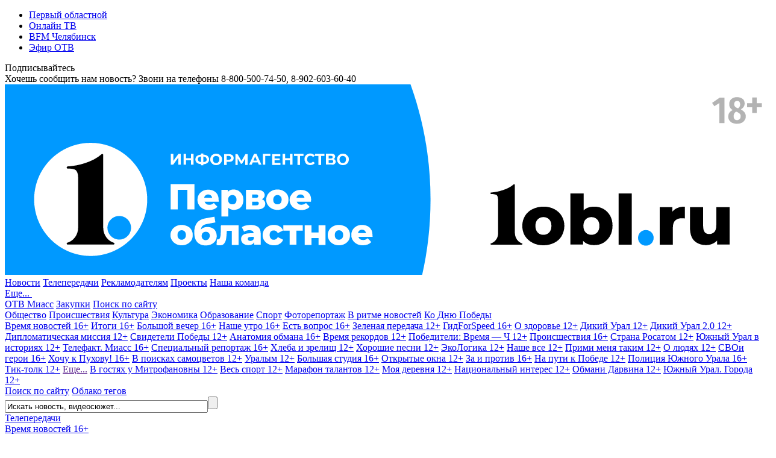

--- FILE ---
content_type: text/html; charset=UTF-8
request_url: https://www.1obl.ru/tv/vremya-novostey/vremya-novostey-ot-26-02-2020/k-iyunyu-v-gkb-1-otkroyut-polikliniku/
body_size: 31835
content:
<!DOCTYPE html>
<html xmlns="http://www.w3.org/1999/xhtml" lang="ru">
<head>
    
		
        <script type="text/javascript">!function () {
            var t = document.createElement("script");
            t.type = "text/javascript", t.async = !0, t.src = "https://vk.com/js/api/openapi.js?169", t.onload = function () {
                VK.Retargeting.Init("VK-RTRG-1140907-5H3x5"), VK.Retargeting.Hit()
            }, document.head.appendChild(t)
        }();</script>
    <noscript><img src="https://vk.com/rtrg?p=VK-RTRG-1140907-5H3x5" style="position:fixed; left:-999px;" alt=""/></noscript>
    

    
    <link rel="shortcut icon" href="/favicon.ico" type="image/x-icon">
    <link rel="apple-touch-icon" href="/apple-touch-icon.png">
    <link rel="icon" type="image/png" sizes="32x32" href="/favicon-32x32.png">
    <link rel="icon" type="image/png" sizes="16x16" href="/favicon-16x16.png">
    <link rel="mask-icon" href="/safari-pinned-tab.svg" color="#e31e24">
    <link rel="manifest" href="/manifest.json">
    <link rel="alternate" type="application/rss+xml" title="Главные новости Челябинской области - «Первый областной»"
          href="/rss/"/>


        <link rel="preconnect" href="https://fonts.googleapis.com">
    <link rel="preconnect" href="https://fonts.gstatic.com" crossorigin>
    <link href="https://fonts.googleapis.com/css2?family=Fira+Sans+Condensed:ital,wght@0,100;0,200;0,300;0,400;0,500;0,600;0,700;0,800;0,900;1,100;1,200;1,300;1,400;1,500;1,600;1,700;1,800;1,900&family=Montserrat:ital,wght@0,100;0,200;0,300;0,400;0,500;0,600;0,700;0,800;0,900;1,100;1,200;1,300;1,400;1,500;1,600;1,700;1,800;1,900&display=swap" rel="stylesheet">
    
    <title>К июню в ГКБ № 1 откроют поликлинику</title>
    <meta name="yandex-verification" content="25f0ce8b5a12a551"/>
    <meta name="yandex-verification" content="76b3fd4c5eb74af4"/>
    <meta name="google-site-verification" content="c0I19srogbglt1bdyVT-jKtDtatuRFw4043EkhnYEq0"/>
    <meta name="theme-color" content="#ffffff">

    <meta name="verify-admitad" content="6b05b05e0c"/>

	<meta http-equiv="Content-Type" content="text/html; charset=UTF-8" />
<meta name="keywords" content="ГКБ №1, поликлиника, больница, открытие, очередь, пациенты" />
<meta name="description" content="К июню в первой городской больнице Челябинска откроют обновлённую поликлинику. Она станет «бережливой». Это значит, что очереди должны исчезнуть. Сейчас больницу ремонтируют. Ход работ проверила мэр — Наталья Котова.

Избавиться от толпы пациентов в регистратуре планируют за счёт появления электронной записи. Кроме того, у врачей будет возможность сразу записывать горожан на приём к специалисту.

Ремонтируют в первой больнице и хирургический корпус. За два года обновили детское, эндоскопическое, урологическое отделения, операционные боксы. Теперь приступили к травматологическому. В нём ремонта не было с момента постройки. Палаты стали современными. В каждой — свой санузел, регулируемые кровати, а ещё есть кнопка вызовы медсестры.

На ремонт из областного бюджета по решению губернатора Алексея Текслера направили 137 миллионов рублей.

Ещё примерно два года понадобится, чтобы закончить ремонт в хирургическом отделении полностью. Обновляют его частями. Чтобы не закрывать целиком и сохранить возможность лечить людей." />
<link rel="canonical" href="https://www.1obl.ru/tv/vremya-novostey/vremya-novostey-ot-26-02-2020/k-iyunyu-v-gkb-1-otkroyut-polikliniku/" />
<script type="text/javascript" data-skip-moving="true">(function(w, d) {var v = w.frameCacheVars = {'CACHE_MODE':'HTMLCACHE','storageBlocks':[],'dynamicBlocks':{'LkGdQn':'5f8df08855bf','7DqYyc':'d41d8cd98f00','XEVOpk':'39459aa883ff','IjWcdm':'61be60402193','y0XwfU':'d41d8cd98f00','2DJmFo':'d41d8cd98f00','d42sdq':'d41d8cd98f00','ALOAcH':'d41d8cd98f00','CpmJaV':'d41d8cd98f00','sT4bfg':'888ea22fff91','yKoGHq':'888ea22fff91','asDrK5':'888ea22fff91','ZF1lvf':'888ea22fff91','Zg1Ab0':'d41d8cd98f00','g8taYv':'fe766aa33081'},'AUTO_UPDATE':true,'AUTO_UPDATE_TTL':'120','version':'2'};var inv = false;if (v.AUTO_UPDATE === false){if (v.AUTO_UPDATE_TTL && v.AUTO_UPDATE_TTL > 0){var lm = Date.parse(d.lastModified);if (!isNaN(lm)){var td = new Date().getTime();if ((lm + v.AUTO_UPDATE_TTL * 1000) >= td){w.frameRequestStart = false;w.preventAutoUpdate = true;return;}inv = true;}}else{w.frameRequestStart = false;w.preventAutoUpdate = true;return;}}var r = w.XMLHttpRequest ? new XMLHttpRequest() : (w.ActiveXObject ? new w.ActiveXObject("Microsoft.XMLHTTP") : null);if (!r) { return; }w.frameRequestStart = true;var m = v.CACHE_MODE; var l = w.location; var x = new Date().getTime();var q = "?bxrand=" + x + (l.search.length > 0 ? "&" + l.search.substring(1) : "");var u = l.protocol + "//" + l.host + l.pathname + q;r.open("GET", u, true);r.setRequestHeader("BX-ACTION-TYPE", "get_dynamic");r.setRequestHeader("X-Bitrix-Composite", "get_dynamic");r.setRequestHeader("BX-CACHE-MODE", m);r.setRequestHeader("BX-CACHE-BLOCKS", v.dynamicBlocks ? JSON.stringify(v.dynamicBlocks) : "");if (inv){r.setRequestHeader("BX-INVALIDATE-CACHE", "Y");}try { r.setRequestHeader("BX-REF", d.referrer || "");} catch(e) {}if (m === "APPCACHE"){r.setRequestHeader("BX-APPCACHE-PARAMS", JSON.stringify(v.PARAMS));r.setRequestHeader("BX-APPCACHE-URL", v.PAGE_URL ? v.PAGE_URL : "");}r.onreadystatechange = function() {if (r.readyState != 4) { return; }var a = r.getResponseHeader("BX-RAND");var b = w.BX && w.BX.frameCache ? w.BX.frameCache : false;if (a != x || !((r.status >= 200 && r.status < 300) || r.status === 304 || r.status === 1223 || r.status === 0)){var f = {error:true, reason:a!=x?"bad_rand":"bad_status", url:u, xhr:r, status:r.status};if (w.BX && w.BX.ready && b){BX.ready(function() {setTimeout(function(){BX.onCustomEvent("onFrameDataRequestFail", [f]);}, 0);});}w.frameRequestFail = f;return;}if (b){b.onFrameDataReceived(r.responseText);if (!w.frameUpdateInvoked){b.update(false);}w.frameUpdateInvoked = true;}else{w.frameDataString = r.responseText;}};r.send();var p = w.performance;if (p && p.addEventListener && p.getEntries && p.setResourceTimingBufferSize){var e = 'resourcetimingbufferfull';var h = function() {if (w.BX && w.BX.frameCache && w.BX.frameCache.frameDataInserted){p.removeEventListener(e, h);}else {p.setResourceTimingBufferSize(p.getEntries().length + 50);}};p.addEventListener(e, h);}})(window, document);</script>


<link href="/local/templates/1obl_2017/components/bitrix/news/tv/bitrix/news.detail/.default/style.css?1616668436701" type="text/css"  rel="stylesheet" />
<link href="/local/templates/1obl_2017/components/bitrix/news/tv/bitrix/news.list/videoList/style.css?1616668436691" type="text/css"  rel="stylesheet" />
<link href="/local/templates/1obl_2017/components/bitrix/news.list/zenBlock4x/style.css?1627547440957" type="text/css"  rel="stylesheet" />
<link href="/local/templates/1obl_2017/components/bitrix/news.list/zenBlockMain/style.css?16281438431412" type="text/css"  rel="stylesheet" />
<link href="/local/js/bxweb/uikit/dist/cookies_consent.css?1666074572810" type="text/css"  data-template-style="true"  rel="stylesheet" />
<link href="/local/templates/1obl_2017/css/grid.min.css?161666843752266" type="text/css"  data-template-style="true"  rel="stylesheet" />
<link href="/local/templates/1obl_2017/css/bootstrap-4-utilities.min.css?161666843711057" type="text/css"  data-template-style="true"  rel="stylesheet" />
<link href="/local/templates/1obl_2017/css/bootstrap-pagination.css?16166684371828" type="text/css"  data-template-style="true"  rel="stylesheet" />
<link href="/local/templates/1obl_2017/css/additional.css?166573515814003" type="text/css"  data-template-style="true"  rel="stylesheet" />
<link href="/local/templates/1obl_2017/css/icons/style.css?16166684371176" type="text/css"  data-template-style="true"  rel="stylesheet" />
<link href="/local/templates/1obl_2017/css/video-js.min.css?161666843737887" type="text/css"  data-template-style="true"  rel="stylesheet" />
<link href="/local/templates/1obl_2017/css/videoJsTheme1oblRu.css?1616668437797" type="text/css"  data-template-style="true"  rel="stylesheet" />
<link href="/local/templates/1obl_2017/css/videojs-overlay.css?16166684371399" type="text/css"  data-template-style="true"  rel="stylesheet" />
<link href="/local/templates/1obl_2017/css/owl.carousel.min.css?16166684372941" type="text/css"  data-template-style="true"  rel="stylesheet" />
<link href="/local/templates/1obl_2017/css/owl.theme.default.css?16276237251632" type="text/css"  data-template-style="true"  rel="stylesheet" />
<link href="/local/templates/1obl_2017/css/font-awesome.min.css?161666843731004" type="text/css"  data-template-style="true"  rel="stylesheet" />
<link href="/local/templates/1obl_2017/css/jquery.fancybox3.css?161666843713708" type="text/css"  data-template-style="true"  rel="stylesheet" />
<link href="/local/templates/1obl_2017/components/bitrix/menu/cross-domain/style.css?1616668436603" type="text/css"  data-template-style="true"  rel="stylesheet" />
<link href="/local/templates/1obl_2017/components/bitrix/news.list/currency_informer/style.css?1616668436437" type="text/css"  data-template-style="true"  rel="stylesheet" />
<link href="/local/templates/1obl_2017/components/bitrix/system.pagenavigation/.default/style.css?1627623725529" type="text/css"  data-template-style="true"  rel="stylesheet" />
<link href="/local/templates/1obl_2017/components/bitrix/menu/main_menu/style.css?16231453461395" type="text/css"  data-template-style="true"  rel="stylesheet" />
<link href="/local/templates/1obl_2017/components/bitrix/search.title/search_top/style.css?16166684363268" type="text/css"  data-template-style="true"  rel="stylesheet" />
<link href="/local/templates/1obl_2017/components/bitrix/breadcrumb/schemaOrg/style.css?1616668436722" type="text/css"  data-template-style="true"  rel="stylesheet" />
<link href="/local/templates/1obl_2017/components/bitrix/menu/footer_menu/style.css?1616668436386" type="text/css"  data-template-style="true"  rel="stylesheet" />
<link href="/local/templates/1obl_2017/styles.css?1627543665853" type="text/css"  data-template-style="true"  rel="stylesheet" />
<link href="/local/templates/1obl_2017/template_styles.css?167082754718476" type="text/css"  data-template-style="true"  rel="stylesheet" />
<script type="text/javascript">if(!window.BX)window.BX={};if(!window.BX.message)window.BX.message=function(mess){if(typeof mess==='object'){for(let i in mess) {BX.message[i]=mess[i];} return true;}};</script>
<script type="text/javascript">(window.BX||top.BX).message({'JS_CORE_LOADING':'Загрузка...','JS_CORE_NO_DATA':'- Нет данных -','JS_CORE_WINDOW_CLOSE':'Закрыть','JS_CORE_WINDOW_EXPAND':'Развернуть','JS_CORE_WINDOW_NARROW':'Свернуть в окно','JS_CORE_WINDOW_SAVE':'Сохранить','JS_CORE_WINDOW_CANCEL':'Отменить','JS_CORE_WINDOW_CONTINUE':'Продолжить','JS_CORE_H':'ч','JS_CORE_M':'м','JS_CORE_S':'с','JSADM_AI_HIDE_EXTRA':'Скрыть лишние','JSADM_AI_ALL_NOTIF':'Показать все','JSADM_AUTH_REQ':'Требуется авторизация!','JS_CORE_WINDOW_AUTH':'Войти','JS_CORE_IMAGE_FULL':'Полный размер'});</script>

<script type="text/javascript" src="/bitrix/js/main/core/core.js?1669701831488274"></script>

<script>BX.setJSList(['/bitrix/js/main/core/core_ajax.js','/bitrix/js/main/core/core_promise.js','/bitrix/js/main/polyfill/promise/js/promise.js','/bitrix/js/main/loadext/loadext.js','/bitrix/js/main/loadext/extension.js','/bitrix/js/main/polyfill/promise/js/promise.js','/bitrix/js/main/polyfill/find/js/find.js','/bitrix/js/main/polyfill/includes/js/includes.js','/bitrix/js/main/polyfill/matches/js/matches.js','/bitrix/js/ui/polyfill/closest/js/closest.js','/bitrix/js/main/polyfill/fill/main.polyfill.fill.js','/bitrix/js/main/polyfill/find/js/find.js','/bitrix/js/main/polyfill/matches/js/matches.js','/bitrix/js/main/polyfill/core/dist/polyfill.bundle.js','/bitrix/js/main/core/core.js','/bitrix/js/main/polyfill/intersectionobserver/js/intersectionobserver.js','/bitrix/js/main/lazyload/dist/lazyload.bundle.js','/bitrix/js/main/polyfill/core/dist/polyfill.bundle.js','/bitrix/js/main/parambag/dist/parambag.bundle.js']);
</script>
<script type="text/javascript">(window.BX||top.BX).message({'LANGUAGE_ID':'ru','FORMAT_DATE':'DD.MM.YYYY','FORMAT_DATETIME':'DD.MM.YYYY HH:MI:SS','COOKIE_PREFIX':'BITRIX_SM','SERVER_TZ_OFFSET':'18000','UTF_MODE':'Y','SITE_ID':'s1','SITE_DIR':'/'});</script>


<script type="text/javascript" src="/bitrix/js/ui/dexie/dist/dexie3.bundle.js?1663984293188902"></script>
<script type="text/javascript" src="/bitrix/js/main/core/core_ls.js?161666835710430"></script>
<script type="text/javascript" src="/bitrix/js/main/core/core_fx.js?161666835816888"></script>
<script type="text/javascript" src="/bitrix/js/main/core/core_frame_cache.js?166398409917069"></script>
<meta property="og:image" content="https://media-1obl-ru.storage.yandexcloud.net/resize_cache/844747/83132dad08c79bfbcc1d891fdcdbb658/iblock/628/628016c3e3a4231926cc8268c0c415e6.jpg" />
<meta property="og:image:width" content="1024" />
<meta property="og:image:height" content="768" />
<meta property="og:title" content="К июню в ГКБ № 1 откроют поликлинику" />
<meta property="og:description" content="К июню в первой городской больнице Челябинска откроют обновлённую поликлинику. Она станет &laquo;бережливой&raquo;. Это значит, что очереди должны исчезнуть. Сейчас больницу ремонтируют. Ход работ про..." />
<meta property="og:url" content="https://www.1obl.ru/tv/vremya-novostey/vremya-novostey-ot-26-02-2020/k-iyunyu-v-gkb-1-otkroyut-polikliniku/" />
<meta property="og:type" content="article" />
<link rel="alternate" media="only screen and (max-width: 640px)" href="https://m.1obl.ru/tv/vremya-novostey/vremya-novostey-ot-26-02-2020/k-iyunyu-v-gkb-1-otkroyut-polikliniku/">



<script type="text/javascript" src="/local/js/bxweb/uikit/dist/cookies_consent.js?17624117825139"></script>
<script type="text/javascript" src="/local/templates/1obl_2017/js/jquery-3.1.1.min.js?161666843686713"></script>
<script type="text/javascript" src="/local/templates/1obl_2017/js/jquery.lazyload.min.js?16166684363382"></script>
<script type="text/javascript" src="/local/templates/1obl_2017/js/main.js?17315610471968"></script>
<script type="text/javascript" src="/local/templates/1obl_2017/js/smoothScroll.js?1616668436485"></script>
<script type="text/javascript" src="/local/templates/1obl_2017/js/jquery.lazy.min.js?16166684365024"></script>
<script type="text/javascript" src="/local/templates/1obl_2017/js/video.min.js?1616668436487759"></script>
<script type="text/javascript" src="/local/templates/1obl_2017/js/video-lang.js?16166684362035"></script>
<script type="text/javascript" src="/local/templates/1obl_2017/js/videojs-playlist.min.js?16166684365353"></script>
<script type="text/javascript" src="/local/templates/1obl_2017/js/videojs-overlay.min.js?16166684369654"></script>
<script type="text/javascript" src="/local/templates/1obl_2017/js/Youtube.min.js?161666843613909"></script>
<script type="text/javascript" src="/local/templates/1obl_2017/js/owl.carousel.min.js?161666843642772"></script>
<script type="text/javascript" src="/local/templates/1obl_2017/js/jquery.stickyelement.min.js?16166684364258"></script>
<script type="text/javascript" src="/local/templates/1obl_2017/js/jquery.fancybox3.min.js?161666843641845"></script>
<script type="text/javascript" src="/local/templates/1obl_2017/components/bitrix/menu/main_menu/script.js?1616668436250"></script>
<script type="text/javascript" src="/bitrix/components/bitrix/search.title/script.js?16166684239847"></script>
<script type="text/javascript" src="/local/templates/1obl_2017/components/bitrix/news/tv/bitrix/news.list/videoList/script.js?1616668436347"></script>
<script type="text/javascript" src="/local/templates/1obl_2017/js/jquery.adaptive-backgrounds.js?16166684367419"></script>
<script type="text/javascript">var _ba = _ba || []; _ba.push(["aid", "9f027da80943221947284008c748b90f"]); _ba.push(["host", "www.1obl.ru"]); (function() {var ba = document.createElement("script"); ba.type = "text/javascript"; ba.async = true;ba.src = (document.location.protocol == "https:" ? "https://" : "http://") + "bitrix.info/ba.js";var s = document.getElementsByTagName("script")[0];s.parentNode.insertBefore(ba, s);})();</script>



					
	

			
	
		
					

	
		
		

	
			
	
	
	
	
		
	

    <script src="https://yastatic.net/pcode/adfox/loader.js" crossorigin="anonymous"></script>

    <script>window.yaContextCb = window.yaContextCb || []</script>
    <script src="https://yandex.ru/ads/system/context.js" async></script>


</head>
<body>
<div class="crossdomain-menu-line container-blue">
    <div class="container-in container-blue">
        <div class="f-left">
			<div id="bxdynamic_LkGdQn_start" style="display:none"></div>
<ul class="cross-domain-menu">

			<li><a href="/" class="cdm-selected">Первый областной</a></li>
		
			<li><a href="https://1obl.tv">Онлайн ТВ</a></li>
		
			<li><a href="https://bfm74.ru/">BFM Челябинск</a></li>
		
			<li><a href="/otv-online/">Эфир ОТВ</a></li>
		

</ul>
<div id="bxdynamic_LkGdQn_end" style="display:none"></div>        </div>
        <div class="f-right">
            <div class="our-social-group">

                <div class="osg-text">
                    Подписывайтесь
                </div>

                <div class="osg-link">

					
                    <a href="https://vk.com/otvchel" target="_blank" title="ВКонтакте" class="osg-active-vk">
                        <i class="fa fa-vk f-s-23" aria-hidden="true"></i>
                    </a>
                    
                    <a href="http://ok.ru/group/52467112149171" target="_blank" title="Одноклассники"
                       class="osg-active-ok">
                        <i class="fa fa-odnoklassniki" aria-hidden="true"></i>
                    </a>

                    										<a href="https://t.me/odinobl" target="_blank" title="Telegram" class="osg-active-tl">
						<i class="fa fa-telegram" aria-hidden="true"></i>
					</a>

                </div>

            </div>
        </div>
        <div class="clear"></div>
    </div>
</div>

<div class="onheader-cont-block">
    <div class="container-in marg-t-10">
        <div class="container-block">

            <div class="f-left">
                <div class="header-phone">Хочешь сообщить нам новость? Звони на телефоны <span class="hp-phone">8-800-500-74-50</span>, <span class="hp-phone">8-902-603-60-40</span></div>
            </div>

            <div class="f-right">
				<div id="bxdynamic_7DqYyc_start" style="display:none"></div><div id="bxdynamic_7DqYyc_end" style="display:none"></div>            </div>

            <div class="f-right">
				            </div>


            <div class="clear"></div>

        </div>
    </div>
</div>

<div class="head-cont-block">
    <div class="container-in marg-t-10">
        <div class="container-block">
            <div class="logo-block f-left">

				
                <a href="/"><img src="/local/templates/1obl_2017/images/logo_17_06_25.svg" alt="На главную"/></a>
            </div>
            <div class="head-banner-block f-right">

                <!--AdFox START-->
                <!--yandex_ro1obl-->
                <!--Площадка: 1obl.ru / Все страницы / Баннер в шапке 728х90-->
                <!--Категория: <не задана>-->
                <!--Тип баннера: 728х90-->
                <div id="adfox_16684071180537346" style="width: 728px;"></div>
                <script>
                    window.yaContextCb.push(()=>{
                        Ya.adfoxCode.create({
                            ownerId: 291343,
                            containerId: 'adfox_16684071180537346',
                            params: {
                                p1: 'cwgnl',
                                p2: 'hiuu'
                            }
                        })
                    })
                </script>

            </div>
            <div class="clear"></div>
            <div class="main-menu-container">
				<div id="bxdynamic_XEVOpk_start" style="display:none"></div>


	
    <div class="main-menu-block">
		                <a class="m-m-item "  data-itemid="0"                    href="/news/">Новости</a>
																							                <a class="m-m-item m-m-item-active"  data-itemid="10"                    href="/tv/">Телепередачи</a>
																																																																													                <a class="m-m-item "                    href="/reklama/">Рекламодателям</a>
					                <a class="m-m-item "                    href="https://specproject.bitrix24.site/">Проекты</a>
					                <a class="m-m-item "                    href="/nasha-komanda/">Наша команда</a>
															
		
		            <div class="m-m-more-parent">
                <a class="m-m-item " href="javascript:void(0);">Еще...&nbsp;<span
                            class=" str-down str-more"><i class="fa fa-caret-down" aria-hidden="true"></i></span><span
                            class=" str-up str-more"><i
                                class="fa fa-caret-up" aria-hidden="true"></i></span></a>

                <div class="m-m-more-block">
																																																																																																																																																																																																																																																															
                            <a class="m-m-item "                                href="https://miass.1obl.ru/">ОТВ Миасс</a>

											
                            <a class="m-m-item "                                href="/zakupki/">Закупки</a>

											
                            <a class="m-m-item "  data-itemid="59"                                href="/search/">Поиск по сайту</a>

																					                </div>
            </div>
		
    </div>

	
		
		

		            <div class="main-menu-children " id="menu-chld-0">
		
		
		            <a class="m-m-children "
               href="/news/o-lyudyakh/">Общество</a>
		

		
		
		            <a class="m-m-children "
               href="/news/proisshestviya/">Происшествия</a>
		

		
		
		            <a class="m-m-children "
               href="/news/kultura/">Культура</a>
		

		
		
		            <a class="m-m-children "
               href="/news/ekonomika/">Экономика</a>
		

		
		
		            <a class="m-m-children "
               href="/news/nauka/">Образование</a>
		

		
		
		            <a class="m-m-children "
               href="/news/sport/">Спорт</a>
		

		
		
		            <a class="m-m-children "
               href="/news/fotoreportazh/">Фоторепортаж</a>
		

		
		
		            <a class="m-m-children "
               href="/news/v-ritme-novostey/">В ритме новостей</a>
		

		
		
		            <a class="m-m-children "
               href="/news/ko-dnyu-velikoy-pobedy/">Ко Дню Победы </a>
		

		
		
			
            </div>
		
		

		            <div class="main-menu-children mmc-visible" id="menu-chld-10">
		
		
		            <a class="m-m-children m-m-children-active"
               href="/tv/vremya-novostey/">Время новостей 16+</a>
		

		
		
		            <a class="m-m-children "
               href="/tv/vremya-novostey-itogi/">Итоги 16+</a>
		

		
		
		            <a class="m-m-children "
               href="/tv/bolshoy-vecher-16/">Большой вечер 16+</a>
		

		
		
		            <a class="m-m-children "
               href="/tv/nashe-utro/">Наше утро 16+</a>
		

		
		
		            <a class="m-m-children "
               href="/tv/est-vopros/">Есть вопрос 16+</a>
		

		
		
		            <a class="m-m-children "
               href="/tv/zelenaya-peredacha/">Зеленая передача 12+</a>
		

		
		
		            <a class="m-m-children "
               href="/tv/gidforspeed/">ГидForSpeed 16+</a>
		

		
		
		            <a class="m-m-children "
               href="/tv/o-zdorove/">О здоровье 12+</a>
		

		
		
		            <a class="m-m-children "
               href="/tv/dikiy-ural/">Дикий Урал 12+</a>
		

		
		
		            <a class="m-m-children "
               href="/tv/dikiy-ural-2-0/">Дикий Урал 2.0 12+</a>
		

		
		
		            <a class="m-m-children "
               href="/tv/diplomaticheskaya-missiya/">Дипломатическая миссия 12+</a>
		

		
		
		            <a class="m-m-children "
               href="/tv/svideteli-pobedy/">Свидетели Победы 12+</a>
		

		
		
		            <a class="m-m-children "
               href="/tv/anatomiya-obmana/">Анатомия обмана 16+</a>
		

		
		
		            <a class="m-m-children "
               href="/tv/vremya-rekordov/">Время рекордов 12+</a>
		

		
		
		            <a class="m-m-children "
               href="/tv/pobediteli-vremya-ch/">Победители: Время — Ч 12+</a>
		

		
		
		            <a class="m-m-children "
               href="/tv/proisshestviya/">Происшествия 16+</a>
		

		
		
		            <a class="m-m-children "
               href="/tv/strana-rosatom/">Страна Росатом 12+</a>
		

		
		
		            <a class="m-m-children "
               href="/tv/yuzhnyy-ural-v-istoriyakh/">Южный Урал в историях 12+</a>
		

		
		
		            <a class="m-m-children "
               href="/tv/vremya-novostey-miass/">Телефакт. Миасс 16+</a>
		

		
		
		            <a class="m-m-children "
               href="/tv/spetsialnyy-reportazh/">Специальный репортаж 16+</a>
		

		
		
		            <a class="m-m-children "
               href="/tv/khleba-i-zrelishch/">Хлеба и зрелищ 12+</a>
		

		
		
		            <a class="m-m-children "
               href="/tv/khoroshie-pesni/">Хорошие песни 12+</a>
		

		
		
		            <a class="m-m-children "
               href="/tv/ekologika/">ЭкоЛогика 12+</a>
		

		
		
		            <a class="m-m-children "
               href="/tv/nashe-vse/">Наше все 12+</a>
		

		
		
		            <a class="m-m-children "
               href="/tv/primi-menya-takim/">Прими меня таким 12+</a>
		

		
		
		            <a class="m-m-children "
               href="/tv/o-lyudyakh/">О людях 12+</a>
		

		
		
		            <a class="m-m-children "
               href="/tv/svoi-geroi/">СВОи герои 16+</a>
		

		
		
		            <a class="m-m-children "
               href="/tv/khochu-k-pukhovu/">Хочу к Пухову! 16+</a>
		

		
		
		            <a class="m-m-children "
               href="/tv/v-poiskakh-samotsvetov/">В поисках самоцветов 12+</a>
		

		
		
		            <a class="m-m-children "
               href="/tv/uralym/">Уралым 12+</a>
		

		
		
		            <a class="m-m-children "
               href="/tv/bolshaya-studiya/">Большая студия 16+</a>
		

		
		
		            <a class="m-m-children "
               href="/tv/otkrytye-okna/">Открытые окна 12+</a>
		

		
		
		            <a class="m-m-children "
               href="/tv/za-i-protiv/">За и против 16+</a>
		

		
		
		            <a class="m-m-children "
               href="/tv/na-puti-k-pobede/">На пути к Победе 12+</a>
		

		
		
		            <a class="m-m-children "
               href="/tv/politsiya-yuzhnogo-urala/">Полиция Южного Урала 16+</a>
		

		
		
		            <a class="m-m-children "
               href="/tv/tik-tolk/">Тик-толк 12+</a>
		

		
		
			                <a class="m-m-children m-m-archive-parent" data-archiveid="10"
                   href="">Еще...</a>
				                    <a class="m-m-children m-m-archive m-m-archiveid-10 "
                       href="/tv/iskra-kamina/">В гостях у Митрофановны 12+</a>
					                    <a class="m-m-children m-m-archive m-m-archiveid-10 "
                       href="/tv/sport/">Весь спорт 12+</a>
					                    <a class="m-m-children m-m-archive m-m-archiveid-10 "
                       href="/tv/marafon-talantov/">Марафон талантов 12+</a>
					                    <a class="m-m-children m-m-archive m-m-archiveid-10 "
                       href="/tv/moya-derevnya/">Моя деревня 12+</a>
					                    <a class="m-m-children m-m-archive m-m-archiveid-10 "
                       href="/tv/natsionalnyy-interes/">Национальный интерес 12+</a>
					                    <a class="m-m-children m-m-archive m-m-archiveid-10 "
                       href="/tv/obmani-darvina/">Обмани Дарвина 12+</a>
					                    <a class="m-m-children m-m-archive m-m-archiveid-10 "
                       href="/tv/yuzhnyy-ural-goroda/">Южный Урал. Города 12+</a>
					
            </div>
		
		

		
		
		

		
		
		

		
		
		

		
		
		

		
		
		

		            <div class="main-menu-children " id="menu-chld-59">
		
		
		            <a class="m-m-children "
               href="/search/">Поиск по сайту</a>
		

		
		
		            <a class="m-m-children "
               href="/search/oblako-tegov/">Облако тегов</a>
		

		
    </div>

<div id="bxdynamic_XEVOpk_end" style="display:none"></div>
                <div class="small-search">
						<div id="title-search">
	<form action="/search/index.php">
		<input class="input" id="title-search-input" type="text" name="q" value="Искать новость, видеосюжет..." onblur="if(this.value=='') this.value='Искать новость, видеосюжет...';" onfocus="if(this.value=='Искать новость, видеосюжет...') this.value='';" size="40" maxlength="50" autocomplete="off" /><input class="submit" name="s" type="submit" value="" />
	</form>
	</div>
<script>
	BX.ready(function(){
		new JCTitleSearch({
			'AJAX_PAGE' : '/tv/vremya-novostey/vremya-novostey-ot-26-02-2020/k-iyunyu-v-gkb-1-otkroyut-polikliniku/',
			'CONTAINER_ID': 'title-search',
			'INPUT_ID': 'title-search-input',
			'MIN_QUERY_LEN': 2
		});
	});
</script>
                </div>

            </div>
        </div>
    </div>
</div>







<link href="/bitrix/css/main/font-awesome.css?161666843428777" type="text/css" rel="stylesheet" />
<div class="container-in"><div class="bx-breadcrumb d-none d-md-block text-truncate" itemscope itemtype="http://schema.org/BreadcrumbList">
				<div class="bx-breadcrumb-item" id="bx_breadcrumb_0" itemprop="itemListElement" itemscope itemtype="http://schema.org/ListItem">
					
					<a href="https://www.1obl.ru/tv/" title="Телепередачи" itemprop="item">
						<span itemprop="name">Телепередачи</span>
					</a>
					<meta itemprop="position" content="1" />
				</div>
				<div class="bx-breadcrumb-item" id="bx_breadcrumb_1" itemprop="itemListElement" itemscope itemtype="http://schema.org/ListItem">
					<i class="fa fa-angle-right"></i>
					<a href="https://www.1obl.ru/tv/vremya-novostey/" title="Время новостей 16+" itemprop="item">
						<span itemprop="name">Время новостей 16+</span>
					</a>
					<meta itemprop="position" content="2" />
				</div>
				<div class="bx-breadcrumb-item" itemprop="itemListElement" itemscope itemtype="http://schema.org/ListItem">
					<i class="fa fa-angle-right"></i>
					<span itemid="https://www.1obl.ru/tv/vremya-novostey/vremya-novostey-ot-26-02-2020/k-iyunyu-v-gkb-1-otkroyut-polikliniku/" itemtype="http://schema.org/Thing" itemscope itemprop="item" > 
					<span itemprop="name">К июню в ГКБ № 1 откроют поликлинику</span>
					</span>
					<meta itemprop="position" content="3" />
					
				</div><div style="clear:both"></div></div></div>

<div class="main-cont-block">
    <div class="container-in st-block">


<div class="center-bliock marg-t-10 " itemscope itemtype="http://schema.org/NewsArticle">

    
    
    <div class="backgroundWhite px-4 pt-3 pb-2">
        <!-- Блок "Сюжет" -->
        


<meta itemprop="identifier" content="470909">
<meta itemprop="datePublished" content="2020-02-26T19:00:00+05:00"/>
<meta itemprop="dateModified" content="2020-02-26T19:54:37+05:00"/>
<meta itemscope itemprop="mainEntityOfPage" itemType="https://schema.org/WebPage"
	  itemid="https://www.1obl.ru/tv/vremya-novostey/vremya-novostey-ot-26-02-2020/k-iyunyu-v-gkb-1-otkroyut-polikliniku/" content="https://www.1obl.ru/tv/vremya-novostey/vremya-novostey-ot-26-02-2020/k-iyunyu-v-gkb-1-otkroyut-polikliniku/"/>

<div itemprop="publisher" itemscope itemtype="https://schema.org/Organization" class="hidden-block">

	<div itemprop="logo" itemscope itemtype="https://schema.org/ImageObject">
		<link itemprop="url image"
			  href="https://www.1obl.ru/local/templates/1obl_2017/images/logo_amp.png">
		<meta itemprop="width" content="290">
		<meta itemprop="height" content="60">
	</div>

	<meta itemprop="name" content="Первый областной">
	<meta itemprop="telephone" content="8-800-500-74-50">

	<div itemprop="address" itemscope itemtype="http://schema.org/PostalAddress">
		<meta itemprop="streetAddress" content="пл. Революции, д. 4">
		<meta itemprop="addressLocality" content="Челябинск">
		<meta itemprop="addressRegion" content="Челябинская область">
		<meta itemprop="addressCountry" content="Россия">
		<meta itemprop="postalCode" content="454113">
	</div>

</div>
	<div itemprop="about" itemscope itemtype="https://schema.org/Thing">
		
					<meta itemprop="name" content="ГКБ №1">
					<meta itemprop="name" content="поликлиника">
					<meta itemprop="name" content="больница">
					<meta itemprop="name" content="открытие">
					<meta itemprop="name" content="очередь">
					<meta itemprop="name" content="пациенты">
		
	</div>

<div itemprop="image" itemscope itemtype="https://schema.org/ImageObject">
	<link itemprop="url image" href="https://www.1obl.ruhttps://media-1obl-ru.storage.yandexcloud.net/resize_cache/844747/149654922413b915fac2096ad9840a34/iblock/628/628016c3e3a4231926cc8268c0c415e6.jpg">
	<meta itemprop="width" content="1000">
	<meta itemprop="height" content="563">
</div>

<div class="mb-3">
	<h1 itemprop="headline">К июню в ГКБ № 1 откроют поликлинику</h1>
</div>


<div class="mediaContainer">
	<img
			data-src="https://media-1obl-ru.storage.yandexcloud.net/resize_cache/844747/149654922413b915fac2096ad9840a34/iblock/628/628016c3e3a4231926cc8268c0c415e6.jpg"
			src="[data-uri]"
			alt="К июню в ГКБ № 1 откроют поликлинику"
			title="К июню в ГКБ № 1 откроют поликлинику"
			class="img-fluid w-100 lazyImage imageBlur"
	/>

	
				<div itemprop="video" itemscope itemtype="http://schema.org/VideoObject">
			<meta itemprop="description" content="
	К июню в первой городской больнице Челябинска откроют обновлённую поликлинику. Она станет &laquo;бережливой&raquo;. Это значит, что очереди должны исчезнуть. Сейчас больницу ремонтируют. Ход работ проверила мэр &mdash; Наталья Котова.


	Избавиться от толпы пациентов в регистратуре планируют за счёт появления электронной записи. Кроме того, у врачей будет возможность сразу записывать горожан на приём к специалисту.


	Ремонтируют в первой больнице и хирургический корпус. За два года обновили детское, эндоскопическое, урологическое отделения, операционные боксы. Теперь приступили к травматологическому. В нём ремонта не было с момента постройки. Палаты стали современными. В каждой &mdash; свой санузел, регулируемые кровати, а ещё есть кнопка вызовы медсестры.


	На ремонт из областного бюджета по решению губернатора Алексея Текслера направили 137 миллионов рублей.


	Ещё примерно два года понадобится, чтобы закончить ремонт в хирургическом отделении полностью. Обновляют его частями. Чтобы не закрывать целиком и сохранить возможность лечить людей.
">
			<meta itemprop="duration" content="">
			<link itemprop="url" href="https://www.1obl.ru/tv/vremya-novostey/vremya-novostey-ot-26-02-2020/k-iyunyu-v-gkb-1-otkroyut-polikliniku/">
			<link itemprop="embedUrl"
				  href="https://www.1obl.ru/system/embed/TV/69/470909/?referer1=embed_video">
			<link itemprop="thumbnailUrl"
				  href="https://www.1obl.ruhttps://media-1obl-ru.storage.yandexcloud.net/resize_cache/844747/149654922413b915fac2096ad9840a34/iblock/628/628016c3e3a4231926cc8268c0c415e6.jpg">
			<meta itemprop="name" content="К июню в ГКБ № 1 откроют поликлинику">
			<meta itemprop="uploadDate" content="2020-02-26T19:00:00+05:00"/>
			<meta itemprop="isFamilyFriendly" content="true"/>

			<div itemprop="thumbnail" itemscope itemtype="https://schema.org/ImageObject">
				<link itemprop="contentUrl"
					  href="https://www.1obl.ruhttps://media-1obl-ru.storage.yandexcloud.net/resize_cache/844747/149654922413b915fac2096ad9840a34/iblock/628/628016c3e3a4231926cc8268c0c415e6.jpg">
				<meta itemprop="width" content="1000">
				<meta itemprop="height" content="563">
			</div>

		</div>
		
		<video id="element-video" class="video-js vjs-big-play-centered vjs-16-9 videoPlayer d-none"
			   data-setup='{
			   "language":"ru",
			   "controls": true,
			   "autoplay": false,
			   "preload": "auto",
			   "poster": "https://media-1obl-ru.storage.yandexcloud.net/resize_cache/844747/149654922413b915fac2096ad9840a34/iblock/628/628016c3e3a4231926cc8268c0c415e6.jpg"
			   }'>
			<p class="vjs-no-js">
				Ваш браузер не поддерживает воспроизведение видео! Пожалуйста обновите его.
			</p>
							<source src="https://media-1obl-ru.storage.yandexcloud.net/iblock/930/930e7fa6e7a3f7990ab50ce863be030c.mp4" type="video/mp4">
					</video>
	
</div>

<div class="d-flex row mx-0 py-1 newsDateLine">
	<div class="col-6 col-md-4 col-xl-4 pl-0 align-self-center">
		<div class="pl-2 textTypeSecond">
			<div id="bxdynamic_IjWcdm_start" style="display:none"></div><div class="dataLoader blackLoader lds-ellipsis"><div></div><div></div><div></div><div></div></div><div id="bxdynamic_IjWcdm_end" style="display:none"></div>		</div>
		<div class="pl-2 textTypeSecond blackLink" itemprop="author" itemscope itemtype="http://schema.org/Person">
							<meta itemprop="name" content="Служба новостей">
					</div>
	</div>

	<div class="col-6 col-md-4 col-xl-4 align-self-center text-center text-nowrap text-truncate textTypeSecond">
					<a href="#goToVideoList" class="gotoMoreVideo fontSize120p localLink blackLink">К другим сюжетам выпуска</a>
			</div>

	<div class="col-6 col-md-4 col-xl-4 pr-0 align-self-center text-right">
		<div class="pr-1 likeBlock">
					</div>
	</div>
</div>


<div class="text-justify my-3 articleBody js-mediator-article" itemprop="articleBody">
	<p>
	К июню в первой городской больнице Челябинска откроют обновлённую поликлинику. Она станет «бережливой». Это значит, что очереди должны исчезнуть. Сейчас больницу ремонтируют. Ход работ проверила мэр — Наталья Котова.
</p>
<p>
	Избавиться от толпы пациентов в регистратуре планируют за счёт появления электронной записи. Кроме того, у врачей будет возможность сразу записывать горожан на приём к специалисту.
</p>
<p>
	Ремонтируют в первой больнице и хирургический корпус. За два года обновили детское, эндоскопическое, урологическое отделения, операционные боксы. Теперь приступили к травматологическому. В нём ремонта не было с момента постройки. Палаты стали современными. В каждой — свой санузел, регулируемые кровати, а ещё есть кнопка вызовы медсестры.
</p>
<p>
	На ремонт из областного бюджета по решению губернатора Алексея Текслера направили 137 миллионов рублей.
</p>
<p>
	Ещё примерно два года понадобится, чтобы закончить ремонт в хирургическом отделении полностью. Обновляют его частями. Чтобы не закрывать целиком и сохранить возможность лечить людей.
</p></div>







        <!-- Конец блока "Сюжет" -->

        <!-- Блок-якорь для отображения информации о комментариях-->
        <div id="commentShowAnchor"></div>
        <!-- Конец блока-якоря для отображения информации о комментариях-->

        <!-- Блок "Дополнить новость" -->
        <div class="info infoPrimary text-center fontSize120p mt-4">
    Хочешь сообщить нам новость?<br>
    Звони на телефоны <b>8-800-500-74-50</b>, <b>8-902-603-60-40</b>
</div>


<!--AdFox START-->
<!--yandex_ro1obl-->
<!--Площадка: 1obl.ru / Все страницы / После текста новости (?)-->
<!--Категория: <не задана>-->
<!--Тип баннера: 728х90-->
<div id="adfox_166840719679055706"></div>
<script>
    window.yaContextCb.push(()=>{
        Ya.adfoxCode.create({
            ownerId: 291343,
            containerId: 'adfox_166840719679055706',
            params: {
                p1: 'cwhhg',
                p2: 'hiuu'
            }
        })
    })
</script>

        <!-- Конец блока "Дополнить новость" -->

        <!-- Блок рекламной сети Яндекс (inpage видео) -->
        <div id="inpage_VI-446771-0" class="mb-3"></div>
<script type="text/javascript">
	(function(w, d, n, s, t) {
		w[n] = w[n] || [];
		w[n].push(function() {
			Ya.Context.AdvManager.render({
				blockId: "VI-446771-0",
				renderTo: 'inpage_VI-446771-0',
				inpage: {
				},
			}, function callback (params) {
			});
		});
		t = d.getElementsByTagName("script")[0];
		s = d.createElement("script");
		s.type = "text/javascript";
		s.src = "//an.yandex.ru/system/context.js";
		s.async = true;
		t.parentNode.insertBefore(s, t);
	})(this, this.document, "yandexContextAsyncCallbacks");
</script>        <!-- Конец блока рекламной сети Яндекс (inpage видео) -->

        <!-- Баннерная зона "Под контентом" -->
        <div id="bxdynamic_y0XwfU_start" style="display:none"></div><div id="bxdynamic_y0XwfU_end" style="display:none"></div>	<div class="text-center pb-4">
		<!-- Yandex.RTB R-A-290050-3 -->
<div id="yandex_rtb_R-A-290050-3"></div>
<script type="text/javascript">
	(function(w, d, n, s, t) {
		w[n] = w[n] || [];
		w[n].push(function() {
			Ya.Context.AdvManager.render({
                blockId: "R-A-290050-3",
                renderTo: "yandex_rtb_R-A-290050-3",
                async: true
            });
        });
		t = d.getElementsByTagName("script")[0];
		s = d.createElement("script");
		s.type = "text/javascript";
		s.src = "//an.yandex.ru/system/context.js";
		s.async = true;
		t.parentNode.insertBefore(s, t);
	})(this, this.document, "yandexContextAsyncCallbacks");
</script>	</div>
        <!-- Конец баннерной зоны "Под контентом" -->

        <!-- Блок "Другие сюжеты выпуска"-->
                    


	<div class="row" id="goToVideoList">

		
					<div class="col-12 col-md-12 col-xl-12 mb-3">
									<h3 class="h1 headerLine">Другие сюжеты выпуска</h3>
							</div>
										<div class="col-12 col-md-6 col-xl-4 mb-4 ">
				<a href="/tv/vremya-novostey/vremya-novostey-ot-26-02-2020/na-yuzhnyy-ural-prishyel-snegopad/" class="cardLink">
					<div class="h-100 d-flex align-items-end flex-column cardItem"
						 id="bx_1373509569_470902"
						 style="background-color: #aaa8ac !important;">
						<div class="newsListItemImage w-100">
							<img
									data-src="https://media-1obl-ru.storage.yandexcloud.net/resize_cache/844726/9367b9185d1c331639f14900dd6161db/iblock/a8e/a8ee0f850e48f03d3fce394ce78b1737.jpg"
									src="[data-uri]"
									alt="На Южный Урал пришёл снегопад"
									title="На Южный Урал пришёл снегопад"
									class="img-fluid w-100 lazyImage imageBlur"
							/>
							<div class="newsListItemMedia p-3 w-100 text-right">
																	<span class="ml-2" style="background-color: #aaa8ac">
									<i class="iconFont icon-video textColorDark"></i>
								</span>
															</div>
							<div class="newsListItemGradient"
								 style="color: #aaa8ac"></div>
						</div>
						<div class="w-100 px-3 pt-2 pb-3 textColorDark">
							<div class="fontSize120p font-weight-bold">
								На Южный Урал пришёл снегопад							</div>
						</div>

					</div>
				</a>
			</div>
											<div class="col-12 col-md-6 col-xl-4 mb-4 ">
				<a href="/tv/vremya-novostey/vremya-novostey-ot-26-02-2020/sinoptiki-prognoziruyut-silnye-snegopady/" class="cardLink">
					<div class="h-100 d-flex align-items-end flex-column cardItem"
						 id="bx_1373509569_470903"
						 style="background-color: #858574 !important;">
						<div class="newsListItemImage w-100">
							<img
									data-src="https://media-1obl-ru.storage.yandexcloud.net/resize_cache/844729/9367b9185d1c331639f14900dd6161db/iblock/09c/09c680d160436da37ae0dc7f4108d4cc.jpg"
									src="[data-uri]"
									alt="Синоптики прогнозируют сильные снегопады"
									title="Синоптики прогнозируют сильные снегопады"
									class="img-fluid w-100 lazyImage imageBlur"
							/>
							<div class="newsListItemMedia p-3 w-100 text-right">
																	<span class="ml-2" style="background-color: #858574">
									<i class="iconFont icon-video textColorLight"></i>
								</span>
															</div>
							<div class="newsListItemGradient"
								 style="color: #858574"></div>
						</div>
						<div class="w-100 px-3 pt-2 pb-3 textColorLight">
							<div class="fontSize120p font-weight-bold">
								Синоптики прогнозируют сильные снегопады							</div>
						</div>

					</div>
				</a>
			</div>
											<div class="col-12 col-md-6 col-xl-4 mb-4 ">
				<a href="/tv/vremya-novostey/vremya-novostey-ot-26-02-2020/gubernator-provel-vstrechu-s-borisom-titovym/" class="cardLink">
					<div class="h-100 d-flex align-items-end flex-column cardItem"
						 id="bx_1373509569_470904"
						 style="background-color: #372e2a !important;">
						<div class="newsListItemImage w-100">
							<img
									data-src="https://media-1obl-ru.storage.yandexcloud.net/resize_cache/844732/9367b9185d1c331639f14900dd6161db/iblock/eac/eaccd7f5b858244dd3bf6545bf9e7227.jpg"
									src="[data-uri]"
									alt="Губернатор провел встречу с Борисом Титовым"
									title="Губернатор провел встречу с Борисом Титовым"
									class="img-fluid w-100 lazyImage imageBlur"
							/>
							<div class="newsListItemMedia p-3 w-100 text-right">
																	<span class="ml-2" style="background-color: #372e2a">
									<i class="iconFont icon-video textColorLight"></i>
								</span>
															</div>
							<div class="newsListItemGradient"
								 style="color: #372e2a"></div>
						</div>
						<div class="w-100 px-3 pt-2 pb-3 textColorLight">
							<div class="fontSize120p font-weight-bold">
								Губернатор провел встречу с Борисом Титовым							</div>
						</div>

					</div>
				</a>
			</div>
											<div class="col-12 col-md-6 col-xl-4 mb-4 moreVideoItem">
				<a href="/tv/vremya-novostey/vremya-novostey-ot-26-02-2020/sergey-shnurov-vstupil-v-partiyu-rosta/" class="cardLink">
					<div class="h-100 d-flex align-items-end flex-column cardItem"
						 id="bx_1373509569_470905"
						 style="background-color: #0b1112 !important;">
						<div class="newsListItemImage w-100">
							<img
									data-src="https://media-1obl-ru.storage.yandexcloud.net/resize_cache/844735/9367b9185d1c331639f14900dd6161db/iblock/722/7223fc8b36ff79a825a0182eb8ee7da9.jpg"
									src="[data-uri]"
									alt="Сергей Шнуров вступил в партию Роста"
									title="Сергей Шнуров вступил в партию Роста"
									class="img-fluid w-100 lazyImage imageBlur"
							/>
							<div class="newsListItemMedia p-3 w-100 text-right">
																	<span class="ml-2" style="background-color: #0b1112">
									<i class="iconFont icon-video textColorLight"></i>
								</span>
															</div>
							<div class="newsListItemGradient"
								 style="color: #0b1112"></div>
						</div>
						<div class="w-100 px-3 pt-2 pb-3 textColorLight">
							<div class="fontSize120p font-weight-bold">
								Сергей Шнуров вступил в партию Роста							</div>
						</div>

					</div>
				</a>
			</div>
											<div class="col-12 col-md-6 col-xl-4 mb-4 moreVideoItem">
				<a href="/tv/vremya-novostey/vremya-novostey-ot-26-02-2020/yuzhnouraltsy-izobreli-ustroystvo-protiv-sosulek/" class="cardLink">
					<div class="h-100 d-flex align-items-end flex-column cardItem"
						 id="bx_1373509569_470906"
						 style="background-color: #aababf !important;">
						<div class="newsListItemImage w-100">
							<img
									data-src="https://media-1obl-ru.storage.yandexcloud.net/resize_cache/844738/9367b9185d1c331639f14900dd6161db/iblock/f4b/f4b3e3c9284fb8ec1b28f26314c4c890.jpg"
									src="[data-uri]"
									alt="Южноуральцы изобрели устройство против сосулек"
									title="Южноуральцы изобрели устройство против сосулек"
									class="img-fluid w-100 lazyImage imageBlur"
							/>
							<div class="newsListItemMedia p-3 w-100 text-right">
																	<span class="ml-2" style="background-color: #aababf">
									<i class="iconFont icon-video textColorDark"></i>
								</span>
															</div>
							<div class="newsListItemGradient"
								 style="color: #aababf"></div>
						</div>
						<div class="w-100 px-3 pt-2 pb-3 textColorDark">
							<div class="fontSize120p font-weight-bold">
								Южноуральцы изобрели устройство против сосулек							</div>
						</div>

					</div>
				</a>
			</div>
											<div class="col-12 col-md-6 col-xl-4 mb-4 moreVideoItem">
				<a href="/tv/vremya-novostey/vremya-novostey-ot-26-02-2020/v-chelyabinske-mashinu-evakuirovali-s-rebenkom/" class="cardLink">
					<div class="h-100 d-flex align-items-end flex-column cardItem"
						 id="bx_1373509569_470907"
						 style="background-color: #737479 !important;">
						<div class="newsListItemImage w-100">
							<img
									data-src="https://media-1obl-ru.storage.yandexcloud.net/resize_cache/844741/9367b9185d1c331639f14900dd6161db/iblock/1d9/1d91a778fe53ff7b2333d5da0ac389ff.jpg"
									src="[data-uri]"
									alt="В Челябинске машину эвакуировали с ребенком"
									title="В Челябинске машину эвакуировали с ребенком"
									class="img-fluid w-100 lazyImage imageBlur"
							/>
							<div class="newsListItemMedia p-3 w-100 text-right">
																	<span class="ml-2" style="background-color: #737479">
									<i class="iconFont icon-video textColorLight"></i>
								</span>
															</div>
							<div class="newsListItemGradient"
								 style="color: #737479"></div>
						</div>
						<div class="w-100 px-3 pt-2 pb-3 textColorLight">
							<div class="fontSize120p font-weight-bold">
								В Челябинске машину эвакуировали с ребенком							</div>
						</div>

					</div>
				</a>
			</div>
											<div class="col-12 col-md-6 col-xl-4 mb-4 moreVideoItem">
				<a href="/tv/vremya-novostey/vremya-novostey-ot-26-02-2020/v-chelyabinske-rabotayut-detsady-dlya-allergikov/" class="cardLink">
					<div class="h-100 d-flex align-items-end flex-column cardItem"
						 id="bx_1373509569_470908"
						 style="background-color: #93837c !important;">
						<div class="newsListItemImage w-100">
							<img
									data-src="https://media-1obl-ru.storage.yandexcloud.net/resize_cache/844744/9367b9185d1c331639f14900dd6161db/iblock/d82/d82d3d7c4b09104bfeef72207d016741.jpg"
									src="[data-uri]"
									alt="В Челябинске работают детсады для аллергиков"
									title="В Челябинске работают детсады для аллергиков"
									class="img-fluid w-100 lazyImage imageBlur"
							/>
							<div class="newsListItemMedia p-3 w-100 text-right">
																	<span class="ml-2" style="background-color: #93837c">
									<i class="iconFont icon-video textColorLight"></i>
								</span>
															</div>
							<div class="newsListItemGradient"
								 style="color: #93837c"></div>
						</div>
						<div class="w-100 px-3 pt-2 pb-3 textColorLight">
							<div class="fontSize120p font-weight-bold">
								В Челябинске работают детсады для аллергиков							</div>
						</div>

					</div>
				</a>
			</div>
											<div class="col-12 col-md-6 col-xl-4 mb-4 moreVideoItem">
				<a href="/tv/vremya-novostey/vremya-novostey-ot-26-02-2020/spetsialist-po-okhrane-truda-snimet-novyy-rolik/" class="cardLink">
					<div class="h-100 d-flex align-items-end flex-column cardItem"
						 id="bx_1373509569_470910"
						 style="background-color: #8f867c !important;">
						<div class="newsListItemImage w-100">
							<img
									data-src="https://media-1obl-ru.storage.yandexcloud.net/resize_cache/844750/9367b9185d1c331639f14900dd6161db/iblock/b51/b5128bdc68b7a9edea801fdf0bb6d3a3.jpg"
									src="[data-uri]"
									alt="Специалист по охране труда снимет новый ролик"
									title="Специалист по охране труда снимет новый ролик"
									class="img-fluid w-100 lazyImage imageBlur"
							/>
							<div class="newsListItemMedia p-3 w-100 text-right">
																	<span class="ml-2" style="background-color: #8f867c">
									<i class="iconFont icon-video textColorLight"></i>
								</span>
															</div>
							<div class="newsListItemGradient"
								 style="color: #8f867c"></div>
						</div>
						<div class="w-100 px-3 pt-2 pb-3 textColorLight">
							<div class="fontSize120p font-weight-bold">
								Специалист по охране труда снимет новый ролик							</div>
						</div>

					</div>
				</a>
			</div>
											<div class="col-12 col-md-6 col-xl-4 mb-4 moreVideoItem">
				<a href="/tv/vremya-novostey/vremya-novostey-ot-26-02-2020/v-karabashe-srazilis-bolshe-400-dzyudoistov/" class="cardLink">
					<div class="h-100 d-flex align-items-end flex-column cardItem"
						 id="bx_1373509569_470911"
						 style="background-color: #899097 !important;">
						<div class="newsListItemImage w-100">
							<img
									data-src="https://media-1obl-ru.storage.yandexcloud.net/resize_cache/844753/9367b9185d1c331639f14900dd6161db/iblock/3db/3db8bb2b2a2bfa61b08712856a84085d.jpg"
									src="[data-uri]"
									alt="В Карабаше сразились больше 400 дзюдоистов"
									title="В Карабаше сразились больше 400 дзюдоистов"
									class="img-fluid w-100 lazyImage imageBlur"
							/>
							<div class="newsListItemMedia p-3 w-100 text-right">
																	<span class="ml-2" style="background-color: #899097">
									<i class="iconFont icon-video textColorLight"></i>
								</span>
															</div>
							<div class="newsListItemGradient"
								 style="color: #899097"></div>
						</div>
						<div class="w-100 px-3 pt-2 pb-3 textColorLight">
							<div class="fontSize120p font-weight-bold">
								В Карабаше сразились больше 400 дзюдоистов							</div>
						</div>

					</div>
				</a>
			</div>
											<div class="col-12 col-md-6 col-xl-4 mb-4 moreVideoItem">
				<a href="/tv/vremya-novostey/vremya-novostey-ot-26-02-2020/skolko-stoit-prigotovit-bliny/" class="cardLink">
					<div class="h-100 d-flex align-items-end flex-column cardItem"
						 id="bx_1373509569_470912"
						 style="background-color: #3c617a !important;">
						<div class="newsListItemImage w-100">
							<img
									data-src="https://media-1obl-ru.storage.yandexcloud.net/resize_cache/844756/9367b9185d1c331639f14900dd6161db/iblock/aac/aac8b25bfb1313d3a801bb924a922a25.jpg"
									src="[data-uri]"
									alt="Сколько стоит приготовить блины?"
									title="Сколько стоит приготовить блины?"
									class="img-fluid w-100 lazyImage imageBlur"
							/>
							<div class="newsListItemMedia p-3 w-100 text-right">
																	<span class="ml-2" style="background-color: #3c617a">
									<i class="iconFont icon-video textColorLight"></i>
								</span>
															</div>
							<div class="newsListItemGradient"
								 style="color: #3c617a"></div>
						</div>
						<div class="w-100 px-3 pt-2 pb-3 textColorLight">
							<div class="fontSize120p font-weight-bold">
								Сколько стоит приготовить блины?							</div>
						</div>

					</div>
				</a>
			</div>
											<div class="col-12 col-md-6 col-xl-4 mb-4 moreVideoItem">
				<a href="/tv/vremya-novostey/vremya-novostey-ot-26-02-2020/v-zlatouste-feldsher-ostalas-bez-ekstrennoy-pomoshchi/" class="cardLink">
					<div class="h-100 d-flex align-items-end flex-column cardItem"
						 id="bx_1373509569_470942"
						 style="background-color: #6a6bad !important;">
						<div class="newsListItemImage w-100">
							<img
									data-src="https://media-1obl-ru.storage.yandexcloud.net/resize_cache/844791/9367b9185d1c331639f14900dd6161db/iblock/c13/c138751adb8099afe3fa257de69c904c.jpg"
									src="[data-uri]"
									alt="В Златоусте фельдшер осталась без экстренной помощи"
									title="В Златоусте фельдшер осталась без экстренной помощи"
									class="img-fluid w-100 lazyImage imageBlur"
							/>
							<div class="newsListItemMedia p-3 w-100 text-right">
																	<span class="ml-2" style="background-color: #6a6bad">
									<i class="iconFont icon-video textColorLight"></i>
								</span>
															</div>
							<div class="newsListItemGradient"
								 style="color: #6a6bad"></div>
						</div>
						<div class="w-100 px-3 pt-2 pb-3 textColorLight">
							<div class="fontSize120p font-weight-bold">
								В Златоусте фельдшер осталась без экстренной помощи							</div>
						</div>

					</div>
				</a>
			</div>
											<div class="col-12 col-md-6 col-xl-4 mb-4 moreVideoItem">
				<a href="/tv/vremya-novostey/vremya-novostey-ot-26-02-2020/v-lakomku-tyeshchi-ugoshchayut-zyatyev-blinami/" class="cardLink">
					<div class="h-100 d-flex align-items-end flex-column cardItem"
						 id="bx_1373509569_470943"
						 style="background-color: #867f82 !important;">
						<div class="newsListItemImage w-100">
							<img
									data-src="https://media-1obl-ru.storage.yandexcloud.net/resize_cache/844794/9367b9185d1c331639f14900dd6161db/iblock/803/803a250e9dfd53182c71680d2648df3c.jpg"
									src="[data-uri]"
									alt="В «Лакомку» тёщи угощают зятьёв блинами"
									title="В «Лакомку» тёщи угощают зятьёв блинами"
									class="img-fluid w-100 lazyImage imageBlur"
							/>
							<div class="newsListItemMedia p-3 w-100 text-right">
																	<span class="ml-2" style="background-color: #867f82">
									<i class="iconFont icon-video textColorLight"></i>
								</span>
															</div>
							<div class="newsListItemGradient"
								 style="color: #867f82"></div>
						</div>
						<div class="w-100 px-3 pt-2 pb-3 textColorLight">
							<div class="fontSize120p font-weight-bold">
								В «Лакомку» тёщи угощают зятьёв блинами							</div>
						</div>

					</div>
				</a>
			</div>
											<div class="col-12 col-md-6 col-xl-4 mb-4 moreVideoItem">
				<a href="/tv/vremya-novostey/vremya-novostey-ot-26-02-2020/feldsher-edva-ne-zarazilas-vich/" class="cardLink">
					<div class="h-100 d-flex align-items-end flex-column cardItem"
						 id="bx_1373509569_470901"
						 style="background-color: #8c8284 !important;">
						<div class="newsListItemImage w-100">
							<img
									data-src="https://media-1obl-ru.storage.yandexcloud.net/resize_cache/844723/9367b9185d1c331639f14900dd6161db/iblock/1e2/1e283f850e8f5fe710cbfd63ee747b2b.jpg"
									src="[data-uri]"
									alt="Фельдшер едва не заразилась ВИЧ"
									title="Фельдшер едва не заразилась ВИЧ"
									class="img-fluid w-100 lazyImage imageBlur"
							/>
							<div class="newsListItemMedia p-3 w-100 text-right">
																	<span class="ml-2" style="background-color: #8c8284">
									<i class="iconFont icon-video textColorLight"></i>
								</span>
															</div>
							<div class="newsListItemGradient"
								 style="color: #8c8284"></div>
						</div>
						<div class="w-100 px-3 pt-2 pb-3 textColorLight">
							<div class="fontSize120p font-weight-bold">
								Фельдшер едва не заразилась ВИЧ							</div>
						</div>

					</div>
				</a>
			</div>
											<div class="col-12 col-md-6 col-xl-4 mb-4 moreVideoItem">
				<a href="/tv/vremya-novostey/vremya-novostey-ot-26-02-2020/obzor-sportivnykh-sobytiy-ot-26-02-2020/" class="cardLink">
					<div class="h-100 d-flex align-items-end flex-column cardItem"
						 id="bx_1373509569_470913"
						 style="background-color: #687679 !important;">
						<div class="newsListItemImage w-100">
							<img
									data-src="https://media-1obl-ru.storage.yandexcloud.net/resize_cache/844759/9367b9185d1c331639f14900dd6161db/iblock/e1e/e1efc5889ff6d9eb17a9a9d049e08446.jpg"
									src="[data-uri]"
									alt="Обзор спортивных событий от 26.02.2020"
									title="Обзор спортивных событий от 26.02.2020"
									class="img-fluid w-100 lazyImage imageBlur"
							/>
							<div class="newsListItemMedia p-3 w-100 text-right">
																	<span class="ml-2" style="background-color: #687679">
									<i class="iconFont icon-video textColorLight"></i>
								</span>
															</div>
							<div class="newsListItemGradient"
								 style="color: #687679"></div>
						</div>
						<div class="w-100 px-3 pt-2 pb-3 textColorLight">
							<div class="fontSize120p font-weight-bold">
								Обзор спортивных событий от 26.02.2020							</div>
						</div>

					</div>
				</a>
			</div>
					
	</div>

			<div class="row">
			<div class="col-12 col-md-12 col-xl-12 mb-3">
				<div class="showMoreVideo fontSize120p font-weight-bold text-center"><span class="localLink">Показать еще 11 сюжетов</span>
				</div>
			</div>
		</div>
	
				

                <!-- Конец блока "Другие сюжеты выпуска"-->
    </div>


    <!-- Блок "Новости партнеров" -->
    <div class="backgroundWhite px-4 pt-3 pb-0 mt-2" id="partnerNewsContainer" style="display: none;">
        <div class="row">
            <div class="col-12 col-md-12 col-xl-12 mb-3">
                <h3 class="h1 headerLine">Новости партнеров</h3>
            </div>
        </div>

        <!-- Виджет СМИ2 -->
        <!-- В head сайта один раз подключите библиотеку -->
<script async src="https://jsn.24smi.net/smi.js"></script>

<!-- Код вставки на место отображения виджета -->
<div class="smi24__informer smi24__auto" data-smi-blockid="34643"></div>
<div class="smi24__informer smi24__auto" data-smi-blockid="34644"></div>
<script>(window.smiq = window.smiq || []).push({});</script>        <!-- Конец виджета СМИ2 -->


        <!-- Виджет mediametrics.ru -->
        <div class="row" id="mediametricsBlock">
</div>


<script type="text/javascript">
	//Callback-функция для виджета Медиметрики
	function callbackJsonpMediametrics(data)
	{
		for (let count = 0; count < 4; count++)
		{
			let itemLink = data[count].link.replace("mmet/site_ru", "mmet/1obl_ru");
			let itemImage = data[count].image.replace("/inject/img/", "/inject/img/w_");
			let itemTitle = data[count].title;

			if (itemTitle.length >= 70)
			{
				itemTitle = itemTitle.substring(0, 70);
				let lastIndex = itemTitle.lastIndexOf(" ");
				itemTitle = itemTitle.substring(0, lastIndex) + '...';
			}

			$("#mediametricsBlock").append("<div class=\"col-12 col-md-6 col-xl-3 mb-4\" id=\"mMetrics" + count + "\" style='display: none;'>\n" +
				"\t<a href=\"" + itemLink + "\" target='_blank' class=\"cardLink\">\n" +
				"\t\t<div class=\"h-100 d-flex align-items-end flex-column cardItem\">\n" +
				"\t\t\t<div class=\"newsListItemImage w-100\">\n" +
				"\t\t\t\t<img src=\"" + itemImage + "\" class=\"img-fluid w-100 mediametricsImage\" data-gradient-id=\"mMetrics" + count + "\" cross-origin=\"anonymous\">\n" +
				"\t\t\t\t<div class=\"newsListItemMedia p-3 w-100 text-right\">\n" +
				"\t\t\t\t</div>\n" +
				"\t\t\t\t<div class=\"newsListItemGradient\"></div>\n" +
				"\t\t\t</div>\n" +
				"\t\t\t<div class=\"w-100 px-3 pb-3 p-2\">\n" +
				"\t\t\t\t<div class=\"font-weight-bold brakeLongLine\">" + itemTitle + "</div>\n" +
				"\t\t\t</div>\n" +
				"\t\t</div>\n" +
				"\t</a>\n" +
				"</div>");
		}
	}

	//Получаем данные виджета медиаметрики
	$(function () {
		let sc = document.createElement('script');
		sc.type = 'text/javascript';
		sc.async = true;
		sc.src = '//mediametrics.ru/partner/inject/online.jsonp.ru.js';
		let s = document.getElementsByTagName('script')[0];
		s.parentNode.insertBefore(sc, s);
	});


	$(window).on('load', function () {
		function getAdaptiveBackground()
		{
			//Формируем адаптивный цветной фон для блоков
			$.adaptiveBackground.run({
				selector: '.mediametricsImage',
				parent: ".cardItem",
				shadeVariation: true,
				shadePercentage: 0.05,
				lumaClasses: {
					light: "textColorDark",
					dark: "textColorLight"
				},
				success: function (img, data) {
					//Обработка после успешного завершения
					$("#partnerNewsContainer").fadeIn();

					let gradientItem = img.data("gradient-id");
					$("#" + gradientItem).find(".newsListItemGradient").css("color", data.color);
					$("#" + gradientItem).fadeIn();
				}
			});
		}

		//Получим адаптивный цвет фона с небольшой задержкой
		setTimeout(getAdaptiveBackground, 50);
	});

</script>


        <!-- Конец виджета mediametrics.ru -->

        <!-- Баннерная зона "После комментариев" -->
        <div id="bxdynamic_2DJmFo_start" style="display:none"></div><div id="bxdynamic_2DJmFo_end" style="display:none"></div>	<div class="text-center pb-4">
		<!-- Yandex.RTB R-A-290050-2 -->
<div id="yandex_rtb_R-A-290050-2"></div>
	</div>
        <!-- Конец баннерной зоны"После комментариев" -->

    </div>
    <!-- Конец блока "Новости партнеров" -->


    <!-- Блок комментариев -->
                    <!-- Конец блока комментариев -->

    <div class="marg-t-10"></div>

    <!-- Блок "Последние новости" -->
    <div class="backgroundWhite px-4 pt-3 pb-0 mb-2">

        <!-- Список новостей "Последние новости" -->
        

<div id="bxdynamic_d42sdq_start" style="display:none"></div><div id="bxdynamic_d42sdq_end" style="display:none"></div>        <!-- Конец списка новостей "Последние новости" -->

        <!-- Баннерная зона "После материала" -->
        <div id="bxdynamic_ALOAcH_start" style="display:none"></div><div id="bxdynamic_ALOAcH_end" style="display:none"></div>	<div class="text-center pb-4">
		<!-- Yandex.RTB R-A-290050-1 -->
<div id="yandex_rtb_R-A-290050-1"></div>
<script type="text/javascript">
	(function(w, d, n, s, t) {
		w[n] = w[n] || [];
		w[n].push(function() {
			Ya.Context.AdvManager.render({
				blockId: "R-A-290050-1",
				renderTo: "yandex_rtb_R-A-290050-1",
				async: true
			});
		});
		t = d.getElementsByTagName("script")[0];
		s = d.createElement("script");
		s.type = "text/javascript";
		s.src = "//an.yandex.ru/system/context.js";
		s.async = true;
		t.parentNode.insertBefore(s, t);
	})(this, this.document, "yandexContextAsyncCallbacks");
</script>
	</div>
        <!-- Конец баннерной зоны "После материала" -->

    </div>
    <!-- Конец блока "Последние новости" -->

</div>
<div class="right-block  marg-t-10" id="rb-sticky">

    <!-- Блок "Баннер справа 1"-->
<!--AdFox START-->
<!--yandex_ro1obl-->
<!--Площадка: 1obl.ru / * / *-->
<!--Тип баннера: 240x400-->
<!--Расположение: середина страницы-->
<div id="adfox_166727745111299810" class="mb-2"></div>
<script>
    window.yaContextCb.push(()=>{
        Ya.adfoxCode.create({
            ownerId: 291343,
            containerId: 'adfox_166727745111299810',
            params: {
                pp: 'h',
                ps: 'dkbv',
                p2: 'hiut'
            }
        })
    })
</script>

<!-- Конец блкоа "Баннер справа 1"-->

<!-- Блок "Онлайн-трансляции" -->


<div id="bxdynamic_CpmJaV_start" style="display:none"></div><div id="bxdynamic_CpmJaV_end" style="display:none"></div>


<!-- Конец блока "Онлайн-трансляции" -->


<div class="backgroundWhite px-4 pt-3 pb-3 mb-2">
	<!-- Блок "Читайте также" -->
			
		
	<div class="row">

		
					<div class="col-12 col-md-12 col-xl-12 mb-3">
									<h3 class="main-header block-header">Читайте также</h3>
							</div>
		
					
			
			<div class="col-12 col-md-12 col-xl-12 mb-2">
				<a href="/news/o-lyudyakh/teplaya-i-vetrenaya-pogoda-vernulas-v-chelyabinskuyu-oblast-14-noyabrya/"  class="cardLink">
					<div class="h-100 d-flex align-items-end flex-column cardItem color_o-lyudyakh"
						 id="bx_565502798_1116283"
						 style="background-color: #5f7691">
						<div class="newsListItemImage w-100">
							<img
									data-src="https://media-1obl-ru.storage.yandexcloud.net/resize_cache/2144806/9367b9185d1c331639f14900dd6161db/iblock/918/918ca09c79ee5c48bc434360f1f4eed7/69c79f5192dc9e3944d7ed8d472bd108.jpg"
									src="[data-uri]"
									alt="Теплая и ветреная погода вернулась в Челябинскую область 14 ноября"
									title="Теплая и ветреная погода вернулась в Челябинскую область 14 ноября"
									class="img-fluid w-100 lazyImage imageBlur  "
							/>
							<div class="newsListItemMedia p-3 w-100 text-right">
															</div>

															<div class="newsListItemGradient"
									 style="color: #5f7691"></div>
							
						</div>
						<div class="w-100 px-3 pt-2 textColorLight">
							<div class="cardHeader">
								Теплая и ветреная погода вернулась в Челябинскую область 14 ноября							</div>
													</div>

						<div class="textTypeSecond small w-100 mt-auto p-3 pb-3 d-flex justify-content-between  textColorLight">
							<div>
								<div id="bxdynamic_sT4bfg_start" style="display:none"></div><div class="dataLoader lds-ellipsis"><div></div><div></div><div></div><div></div></div><div id="bxdynamic_sT4bfg_end" style="display:none"></div>							</div>
							<div>Общество</div>
						</div>

					</div>
				</a>
			</div>
			
	</div>

	



		<!-- Конец блока "Читайте также" -->

	<!-- Блок "Читайте на БФМ" -->
			<div class="pt-3">
			
			
	<div class="row">

		
		
					
			
			<div class="col-12 col-md-12 col-xl-12 mb-2">
				<a href="https://bfm74.ru/obshchestvo/pervaya-gorbolnitsa-pereydet-v-rezhim-berezhlivoy-raboty/"  target='_blank' class="cardLink">
					<div class="h-100 d-flex align-items-end flex-column cardItem color_obshchestvo"
						 id="bx_1454625752_470969"
						 style="background-color: #9e9b8f">
						<div class="newsListItemImage w-100">
							<img
									data-src="https://media-1obl-ru.storage.yandexcloud.net/resize_cache/844820/9367b9185d1c331639f14900dd6161db/iblock/81f/81fca9e1496258047b306d45a9841493.jpg"
									src="[data-uri]"
									alt="Первая горбольница перейдет в режим бережливой работы"
									title="Первая горбольница перейдет в режим бережливой работы"
									class="img-fluid w-100 lazyImage imageBlur  "
							/>
							<div class="newsListItemMedia p-3 w-100 text-right">
															</div>

															<div class="newsListItemGradient"
									 style="color: #9e9b8f"></div>
							
						</div>
						<div class="w-100 px-3 pt-2 textColorLight">
							<div class="cardHeader">
								Первая горбольница перейдет в режим бережливой работы							</div>
													</div>

						<div class="textTypeSecond small w-100 mt-auto p-3 pb-3 d-flex justify-content-between  textColorLight">
							<div>
								<div id="bxdynamic_yKoGHq_start" style="display:none"></div><div class="dataLoader lds-ellipsis"><div></div><div></div><div></div><div></div></div><div id="bxdynamic_yKoGHq_end" style="display:none"></div>							</div>
							<div>Общество</div>
						</div>

					</div>
				</a>
			</div>
			
	</div>

	



		</div>
		<!-- Конец блока "Читайте на БФМ" -->
</div>


<!-- Блок "Баннер справа 2 "-->
<!--AdFox START-->
<!--yandex_ro1obl-->
<!--Площадка: 1obl.ru / Все страницы 1.1 / 2 сквозной правый блок-->
<!--Категория: <не задана>-->
<!--Тип баннера: 240x400-->
<div id="adfox_166909772874249369" class="mb-2"></div>
<script>
    window.yaContextCb.push(()=>{
        Ya.adfoxCode.create({
            ownerId: 291343,
            containerId: 'adfox_166909772874249369',
            params: {
                p1: 'cwjzc',
                p2: 'hiut'
            }
        })
    })
</script>

<!-- Конец блока "Баннер справа 2 "-->

<div class="backgroundWhite px-4 pt-3 pb-3 mb-2">

	<!-- Блок "Связанные видео ОТВ" -->
			
	
	
	<div class="row">

		
					<div class="col-12 col-md-12 col-xl-12 mb-3">
									<h3 class="main-header block-header">Видео на тему</h3>
							</div>
		
					
			
			<div class="col-12 col-md-12 col-xl-12 mb-2">
				<a href="/video/v-poliklinike-sdelali-otkrytuyu-registraturu/"  class="cardLink">
					<div class="h-100 d-flex align-items-end flex-column cardItem "
						 id="bx_3322728009_489643"
						 style="background-color: #b2b7b0">
						<div class="newsListItemImage w-100">
							<img
									data-src="https://media-1obl-ru.storage.yandexcloud.net/resize_cache/880000/9367b9185d1c331639f14900dd6161db/iblock/9b4/9b412b99001aaaa645f681e6855465d2.jpg"
									src="[data-uri]"
									alt="В поликлинике сделали открытую регистратуру"
									title="В поликлинике сделали открытую регистратуру"
									class="img-fluid w-100 lazyImage imageBlur  "
							/>
							<div class="newsListItemMedia p-3 w-100 text-right">
																	<span class="ml-2" style="background-color: #b2b7b0">
									<i class="iconFont icon-video textColorDark"></i>
								</span>
															</div>

															<div class="newsListItemGradient"
									 style="color: #b2b7b0"></div>
							
						</div>
						<div class="w-100 px-3 pt-2 textColorDark">
							<div class="cardHeader">
								В поликлинике сделали открытую регистратуру							</div>
													</div>

						<div class="textTypeSecond small w-100 mt-auto p-3 pb-3 d-flex justify-content-between  textColorDark">
							<div>
								<div id="bxdynamic_asDrK5_start" style="display:none"></div><div class="dataLoader lds-ellipsis"><div></div><div></div><div></div><div></div></div><div id="bxdynamic_asDrK5_end" style="display:none"></div>							</div>
							<div></div>
						</div>

					</div>
				</a>
			</div>
			
	</div>

	



	<!-- Конец блока "Связанные видео ОТВ" -->

	<!-- Блок "Связанные видео с Онлайн ТВ" -->
	<div class="pt-3">
					
		
		
	<div class="row">

		
		
					
			
			<div class="col-12 col-md-12 col-xl-12 mb-2">
				<a href="https://1obl.tv/video/obshchestvo/patsienty-i-vrachi-polikliniki-yuryuzani-zamerzayut-bez-otop/"  target='_blank' class="cardLink">
					<div class="h-100 d-flex align-items-end flex-column cardItem color_obshchestvo"
						 id="bx_2970353375_443636"
						 style="background-color: #7e938e">
						<div class="newsListItemImage w-100">
							<img
									data-src="https://media-1obl-ru.storage.yandexcloud.net/resize_cache/805390/9367b9185d1c331639f14900dd6161db/iblock/a77/a775fe6a7d109265528b21d0ff12cba1.jpg"
									src="[data-uri]"
									alt="Пациенты и врачи поликлиники Юрюзани замерзают без отопления"
									title="Пациенты и врачи поликлиники Юрюзани замерзают без отопления"
									class="img-fluid w-100 lazyImage imageBlur  "
							/>
							<div class="newsListItemMedia p-3 w-100 text-right">
																	<span class="ml-2" style="background-color: #7e938e">
									<i class="iconFont icon-video textColorLight"></i>
								</span>
															</div>

															<div class="newsListItemGradient"
									 style="color: #7e938e"></div>
							
						</div>
						<div class="w-100 px-3 pt-2 textColorLight">
							<div class="cardHeader">
								Пациенты и врачи поликлиники Юрюзани замерзают без отопления							</div>
													</div>

						<div class="textTypeSecond small w-100 mt-auto p-3 pb-3 d-flex justify-content-between  textColorLight">
							<div>
								<div id="bxdynamic_ZF1lvf_start" style="display:none"></div><div class="dataLoader lds-ellipsis"><div></div><div></div><div></div><div></div></div><div id="bxdynamic_ZF1lvf_end" style="display:none"></div>							</div>
							<div>Общество</div>
						</div>

					</div>
				</a>
			</div>
			
	</div>

	



	</div>
	<!-- Конец блока "Связанные видео с Онлайн ТВ" -->
</div>


<!-- Блок "Баннер справа 3 "-->
<!--AdFox START-->
<!--yandex_ro1obl-->
<!--Площадка: 1obl.ru / Все страницы 1.2 / 3 Сквозной правый блок-->
<!--Категория: <не задана>-->
<!--Тип баннера: 240x400-->
<div id="adfox_166910251916633991" class="mb-2"></div>
<script>
    window.yaContextCb.push(()=>{
        Ya.adfoxCode.create({
            ownerId: 291343,
            containerId: 'adfox_166910251916633991',
            params: {
                p1: 'cwjzz',
                p2: 'hiut'
            }
        })
    })
</script>


<!-- Конец блока "Баннер справа 3 "-->


<!-- Блок "Виджет сообщества ВК" -->
<div class="backgroundWhite marg-b-10">
	<script type="text/javascript" src="//vk.com/js/api/openapi.js?143"></script>

	<!-- VK Widget -->
	<div id="vk_groups"></div>
	<script type="text/javascript">
		VK.Widgets.Group("vk_groups", {mode: 3, no_cover: 1, width: "auto"}, 23478272);
	</script>
</div>

<div class="backgroundWhite marg-b-10">
<div id="ok_group_widget"></div>
<script>
    !function (d, id, did, st) {
        var js = d.createElement("script");
        js.src = "https://connect.ok.ru/connect.js";
        js.onload = js.onreadystatechange = function () {
            if (!this.readyState || this.readyState == "loaded" || this.readyState == "complete") {
                if (!this.executed) {
                    this.executed = true;
                    setTimeout(function () {
                        OK.CONNECT.insertGroupWidget(id,did,st);
                    }, 0);
                }
            }};
        d.documentElement.appendChild(js);
    }(document,"ok_group_widget","52467112149171",'{"width":336,"height":233}');
</script>
</div><!-- Конец блока "Виджет сообщества ВК" -->


<!-- Блок "Баннер справа 4"-->
<div id="bxdynamic_Zg1Ab0_start" style="display:none"></div><div id="bxdynamic_Zg1Ab0_end" style="display:none"></div>
	<div class="mb-2" style="text-align:center; background-color: #FFFFFF;">
		<!-- Yandex.RTB R-A-290050-8 -->
<div id="yandex_rtb_R-A-290050-8"></div>
<script type="text/javascript">
	(function(w, d, n, s, t) {
		w[n] = w[n] || [];
		w[n].push(function() {
			Ya.Context.AdvManager.render({
				blockId: "R-A-290050-8",
				renderTo: "yandex_rtb_R-A-290050-8",
				async: true
			});
		});
		t = d.getElementsByTagName("script")[0];
		s = d.createElement("script");
		s.type = "text/javascript";
		s.src = "//an.yandex.ru/system/context.js";
		s.async = true;
		t.parentNode.insertBefore(s, t);
	})(this, this.document, "yandexContextAsyncCallbacks");
</script>
	</div>

<!-- Конец блока "Баннер справа 4"-->
</div>
<div class="clear"></div>





<!--AdFox START-->
<!--yandex_ro1obl-->
<!--Площадка: 1obl.ru / Все страницы 1.1 / Нижний блок, рекламный отдел-->
<!--Категория: <не задана>-->
<!--Тип баннера: 728х90-->
<div id="adfox_16691021899489791"></div>
<script>
    window.yaContextCb.push(()=>{
        Ya.adfoxCode.create({
            ownerId: 291343,
            containerId: 'adfox_16691021899489791',
            params: {
                p1: 'cwjzs',
                p2: 'hiuu'
            }
        })
    })
</script>

</div>
</div>

<div class="footer-cont-block">
    <div class="container-blue marg-t-10">
        <div class="container-in container-blue">

            <div id="bxdynamic_g8taYv_start" style="display:none"></div>

<div class="footer-menu pad-t-20 pad-b-20">
	
				
		        

							<div class="footer-submenu">
					<div class="footer-zag">
						<a href="/news/" class=""  title="Перейти на страницу «Новости»">Новости</a>
					</div>
    
								
		
					
				
		
			<div class="footer-item">
				<a href="/news/o-lyudyakh/" class=""  title="Перейти на страницу «Общество»">
					Общество				</a>
			</div>

		
					
				
		
			<div class="footer-item">
				<a href="/news/proisshestviya/" class=""  title="Перейти на страницу «Происшествия»">
					Происшествия				</a>
			</div>

		
					
				
		
			<div class="footer-item">
				<a href="/news/kultura/" class=""  title="Перейти на страницу «Культура»">
					Культура				</a>
			</div>

		
					
				
		
			<div class="footer-item">
				<a href="/news/ekonomika/" class=""  title="Перейти на страницу «Экономика»">
					Экономика				</a>
			</div>

		
					
				
		
			<div class="footer-item">
				<a href="/news/nauka/" class=""  title="Перейти на страницу «Образование»">
					Образование				</a>
			</div>

		
					
				
		
			<div class="footer-item">
				<a href="/news/sport/" class=""  title="Перейти на страницу «Спорт»">
					Спорт				</a>
			</div>

		
					
				
		
			<div class="footer-item">
				<a href="/news/fotoreportazh/" class=""  title="Перейти на страницу «Фоторепортаж»">
					Фоторепортаж				</a>
			</div>

		
					
				
		
			<div class="footer-item">
				<a href="/news/v-ritme-novostey/" class=""  title="Перейти на страницу «В ритме новостей»">
					В ритме новостей				</a>
			</div>

		
					
				
		
			<div class="footer-item">
				<a href="/news/ko-dnyu-velikoy-pobedy/" class=""  title="Перейти на страницу «Ко Дню Победы »">
					Ко Дню Победы 				</a>
			</div>

		
					
							</div>		
		        

							<div class="footer-submenu">
					<div class="footer-zag">
						<a href="/tv/" class="f-selected"  title="Перейти на страницу «Телепередачи»">Телепередачи</a>
					</div>
    
								
		
					
				
		
			<div class="footer-item">
				<a href="/tv/vremya-novostey/" class="f-selected"  title="Перейти на страницу «Время новостей 16+»">
					Время новостей 16+				</a>
			</div>

		
					
				
		
			<div class="footer-item">
				<a href="/tv/vremya-novostey-itogi/" class=""  title="Перейти на страницу «Итоги 16+»">
					Итоги 16+				</a>
			</div>

		
					
				
		
			<div class="footer-item">
				<a href="/tv/bolshoy-vecher-16/" class=""  title="Перейти на страницу «Большой вечер 16+»">
					Большой вечер 16+				</a>
			</div>

		
					
				
		
			<div class="footer-item">
				<a href="/tv/nashe-utro/" class=""  title="Перейти на страницу «Наше утро 16+»">
					Наше утро 16+				</a>
			</div>

		
					
				
		
			<div class="footer-item">
				<a href="/tv/est-vopros/" class=""  title="Перейти на страницу «Есть вопрос 16+»">
					Есть вопрос 16+				</a>
			</div>

		
					
				
		
			<div class="footer-item">
				<a href="/tv/zelenaya-peredacha/" class=""  title="Перейти на страницу «Зеленая передача 12+»">
					Зеленая передача 12+				</a>
			</div>

		
					
				
		
			<div class="footer-item">
				<a href="/tv/gidforspeed/" class=""  title="Перейти на страницу «ГидForSpeed 16+»">
					ГидForSpeed 16+				</a>
			</div>

		
					
				
		
			<div class="footer-item">
				<a href="/tv/o-zdorove/" class=""  title="Перейти на страницу «О здоровье 12+»">
					О здоровье 12+				</a>
			</div>

		
					
				
		
			<div class="footer-item">
				<a href="/tv/dikiy-ural/" class=""  title="Перейти на страницу «Дикий Урал 12+»">
					Дикий Урал 12+				</a>
			</div>

		
					
				
		
			<div class="footer-item">
				<a href="/tv/dikiy-ural-2-0/" class=""  title="Перейти на страницу «Дикий Урал 2.0 12+»">
					Дикий Урал 2.0 12+				</a>
			</div>

		
					
				
		
			<div class="footer-item">
				<a href="/tv/diplomaticheskaya-missiya/" class=""  title="Перейти на страницу «Дипломатическая миссия 12+»">
					Дипломатическая миссия 12+				</a>
			</div>

		
					
				
		
			<div class="footer-item">
				<a href="/tv/svideteli-pobedy/" class=""  title="Перейти на страницу «Свидетели Победы 12+»">
					Свидетели Победы 12+				</a>
			</div>

		
					
				
		
			<div class="footer-item">
				<a href="/tv/anatomiya-obmana/" class=""  title="Перейти на страницу «Анатомия обмана 16+»">
					Анатомия обмана 16+				</a>
			</div>

		
					
				
		
			<div class="footer-item">
				<a href="/tv/vremya-rekordov/" class=""  title="Перейти на страницу «Время рекордов 12+»">
					Время рекордов 12+				</a>
			</div>

		
					
				
		
			<div class="footer-item">
				<a href="/tv/pobediteli-vremya-ch/" class=""  title="Перейти на страницу «Победители: Время — Ч 12+»">
					Победители: Время — Ч 12+				</a>
			</div>

		
					
				
		
			<div class="footer-item">
				<a href="/tv/proisshestviya/" class=""  title="Перейти на страницу «Происшествия 16+»">
					Происшествия 16+				</a>
			</div>

		
					
				
		
			<div class="footer-item">
				<a href="/tv/strana-rosatom/" class=""  title="Перейти на страницу «Страна Росатом 12+»">
					Страна Росатом 12+				</a>
			</div>

		
					
				
		
			<div class="footer-item">
				<a href="/tv/yuzhnyy-ural-v-istoriyakh/" class=""  title="Перейти на страницу «Южный Урал в историях 12+»">
					Южный Урал в историях 12+				</a>
			</div>

		
					
				
		
			<div class="footer-item">
				<a href="/tv/vremya-novostey-miass/" class=""  title="Перейти на страницу «Телефакт. Миасс 16+»">
					Телефакт. Миасс 16+				</a>
			</div>

		
					
				
		
			<div class="footer-item">
				<a href="/tv/spetsialnyy-reportazh/" class=""  title="Перейти на страницу «Специальный репортаж 16+»">
					Специальный репортаж 16+				</a>
			</div>

		
					
				
		
			<div class="footer-item">
				<a href="/tv/khleba-i-zrelishch/" class=""  title="Перейти на страницу «Хлеба и зрелищ 12+»">
					Хлеба и зрелищ 12+				</a>
			</div>

		
					
				
		
			<div class="footer-item">
				<a href="/tv/khoroshie-pesni/" class=""  title="Перейти на страницу «Хорошие песни 12+»">
					Хорошие песни 12+				</a>
			</div>

		
					
				
		
			<div class="footer-item">
				<a href="/tv/ekologika/" class=""  title="Перейти на страницу «ЭкоЛогика 12+»">
					ЭкоЛогика 12+				</a>
			</div>

		
					
				
		
			<div class="footer-item">
				<a href="/tv/nashe-vse/" class=""  title="Перейти на страницу «Наше все 12+»">
					Наше все 12+				</a>
			</div>

		
					
				
		
			<div class="footer-item">
				<a href="/tv/primi-menya-takim/" class=""  title="Перейти на страницу «Прими меня таким 12+»">
					Прими меня таким 12+				</a>
			</div>

		
					
				
		
			<div class="footer-item">
				<a href="/tv/o-lyudyakh/" class=""  title="Перейти на страницу «О людях 12+»">
					О людях 12+				</a>
			</div>

		
					
				
		
			<div class="footer-item">
				<a href="/tv/svoi-geroi/" class=""  title="Перейти на страницу «СВОи герои 16+»">
					СВОи герои 16+				</a>
			</div>

		
					
				
		
			<div class="footer-item">
				<a href="/tv/khochu-k-pukhovu/" class=""  title="Перейти на страницу «Хочу к Пухову! 16+»">
					Хочу к Пухову! 16+				</a>
			</div>

		
					
				
		
			<div class="footer-item">
				<a href="/tv/v-poiskakh-samotsvetov/" class=""  title="Перейти на страницу «В поисках самоцветов 12+»">
					В поисках самоцветов 12+				</a>
			</div>

		
					
				
		
			<div class="footer-item">
				<a href="/tv/uralym/" class=""  title="Перейти на страницу «Уралым 12+»">
					Уралым 12+				</a>
			</div>

		
					
				
		
			<div class="footer-item">
				<a href="/tv/bolshaya-studiya/" class=""  title="Перейти на страницу «Большая студия 16+»">
					Большая студия 16+				</a>
			</div>

		
					
				
		
			<div class="footer-item">
				<a href="/tv/otkrytye-okna/" class=""  title="Перейти на страницу «Открытые окна 12+»">
					Открытые окна 12+				</a>
			</div>

		
					
				
		
			<div class="footer-item">
				<a href="/tv/za-i-protiv/" class=""  title="Перейти на страницу «За и против 16+»">
					За и против 16+				</a>
			</div>

		
					
				
		
			<div class="footer-item">
				<a href="/tv/na-puti-k-pobede/" class=""  title="Перейти на страницу «На пути к Победе 12+»">
					На пути к Победе 12+				</a>
			</div>

		
					
				
		
			<div class="footer-item">
				<a href="/tv/politsiya-yuzhnogo-urala/" class=""  title="Перейти на страницу «Полиция Южного Урала 16+»">
					Полиция Южного Урала 16+				</a>
			</div>

		
					
				
		
			<div class="footer-item">
				<a href="/tv/tik-tolk/" class=""  title="Перейти на страницу «Тик-толк 12+»">
					Тик-толк 12+				</a>
			</div>

		
					
							</div>		
		        

							<div class="footer-submenu">
					<div class="footer-zag">
						<a href="/reklama/" class=""  title="Перейти на страницу «Рекламодателям»">Рекламодателям</a>
					</div>
    
									</div>
								
		
					
				
		        

							<div class="footer-submenu">
					<div class="footer-zag">
						<a href="https://specproject.bitrix24.site/" class=""  title="Перейти на страницу «Проекты»">Проекты</a>
					</div>
    
									</div>
								
		
					
				
		        

							<div class="footer-submenu">
					<div class="footer-zag">
						<a href="/nasha-komanda/" class=""  title="Перейти на страницу «Наша команда»">Наша команда</a>
					</div>
    
									</div>
								
		
					
			
				
		        

							<div class="footer-submenu">
					<div class="footer-zag">
						<a href="/zakupki/" class=""  title="Перейти на страницу «Закупки»">Закупки</a>
					</div>
    
									</div>
								
		
					
				
		        

							<div class="footer-submenu">
					<div class="footer-zag">
						<a href="/search/" class=""  title="Перейти на страницу «Поиск по сайту»">Поиск по сайту</a>
					</div>
    
								
		
					
			
			
	

<div class="clear"></div>
</div>
<div id="bxdynamic_g8taYv_end" style="display:none"></div>
            <div class="footer-contact pad-b-20">
                <div class="f-left footer-contact-text">
                    <br>
                    АО «Обл-ТВ» 454000, г. Челябинск, ул. Труда, д.78. Тел.: (351) 263-00-02, (351) 263-96-99 Тел./факс: 263-95-99<br>Коммерческая служба: (351) 263-11-02 E-mail:
                    reklama@1obl.ru
                </div>

                <div class="f-right">
                                            <!-- Yandex.Metrika informer -->
                        <a href="https://metrika.yandex.ru/stat/?id=11553109&amp;from=informer"
                           target="_blank" rel="nofollow"><img
                                    src="https://informer.yandex.ru/informer/11553109/3_0_FFFFFFFF_E7E2EBFF_0_pageviews"
                                    style="width:88px; height:31px; border:0;" alt="Яндекс.Метрика"
                                    title="Яндекс.Метрика: данные за сегодня (просмотры, визиты и уникальные посетители)"
                                    class="ym-advanced-informer" data-cid="11553109" data-lang="ru"/></a>
                        <!-- /Yandex.Metrika informer -->


                        <div style="display: none;">
                            <!--LiveInternet logo--><a href="//www.liveinternet.ru/click"
                                                       target="_blank"><img src="//counter.yadro.ru/logo?14.3"
                                                                            title="LiveInternet: показано число просмотров за 24 часа, посетителей за 24 часа и за сегодня"
                                                                            alt="" width="88" height="31"/></a>
                            <!--/LiveInternet-->
                        </div>
                                    </div>
                <div class="clear"></div>

            </div>
            <div class="footer-copyright pad-b-20">&copy; 2002-2025 АО «Обл-ТВ». СМИ сетевое издание
                www.1obl.ru 18+<br>Регистрационный номер СМИ: серия Эл № ФС77-73270 от 13 июля 2018 г.  выдано Роскомнадзором. Учредитель: АО «Обл-ТВ», 454090, г. Челябинск, ул. Труда, д.78, оф. 1301.<br> Главный
                редактор: Т.Ж. Мусабаева Телефон редакции: +7 351 263-00-02, 263-96-99 Тел./факс: 263-95-99, e-mail:
                otv@1obl.ru, 1obl@1obl.ru
                <br>
                <a href="/upload/medialibrary/905/t0lnlqxw754ebm0l1j0tg9sxgqafpt1s.docx">Политика защиты и обработки персональных данных</a>
                <br>
                <br>
                В сетевом издании www.1obl.ru размещаются материалы, подготовленные СМИ Информационным агентством "Первое областное" 18+ (серия ИА № ФС77-79636 от 07.12.2020 г. зарегистрировано Роскомнадзором)
                <br><br>При любом копировании материалов активная ссылка на 1obl.ru обязательна
            </div>


        </div>
    </div>

</div>



    <!-- Yandex.Metrika counter -->
    <script type="text/javascript">
        (function (m, e, t, r, i, k, a) {
            m[i] = m[i] || function () {
                (m[i].a = m[i].a || []).push(arguments)
            };
            m[i].l = 1 * new Date();
            k = e.createElement(t), a = e.getElementsByTagName(t)[0], k.async = 1, k.src = r, a.parentNode.insertBefore(k, a)
        })
        (window, document, "script", "https://mc.yandex.ru/metrika/tag.js", "ym");

        ym(11553109, "init", {
            clickmap: true,
            trackLinks: true,
            accurateTrackBounce: true,
            webvisor: true
        });
    </script>
    <noscript>
        <div><img src="https://mc.yandex.ru/watch/11553109" style="position:absolute; left:-9999px;" alt=""/></div>
    </noscript>
    <!-- /Yandex.Metrika counter -->


    <!--LiveInternet counter-->
    <script type="text/javascript">
        new Image().src = "//counter.yadro.ru/hit?r" +
            escape(document.referrer) + ((typeof (screen) == "undefined") ? "" :
                ";s" + screen.width + "*" + screen.height + "*" + (screen.colorDepth ?
                    screen.colorDepth : screen.pixelDepth)) + ";u" + escape(document.URL) +
            ";" + Math.random();//--></script>


    <div style="display: none;">
        c78adfc1470523d6
    </div>


    <!-- Rating@Mail.ru counter -->
    <script type="text/javascript">
        var _tmr = window._tmr || (window._tmr = []);
        _tmr.push({id: "2376572", type: "pageView", start: (new Date()).getTime()});
        (function (d, w, id) {
            if (d.getElementById(id)) return;
            var ts = d.createElement("script");
            ts.type = "text/javascript";
            ts.async = true;
            ts.id = id;
            ts.src = "https://top-fwz1.mail.ru/js/code.js";
            var f = function () {
                var s = d.getElementsByTagName("script")[0];
                s.parentNode.insertBefore(ts, s);
            };
            if (w.opera == "[object Opera]") {
                d.addEventListener("DOMContentLoaded", f, false);
            } else {
                f();
            }
        })(document, window, "topmailru-code");
    </script>
    <noscript>
        <div>
            <img src="https://top-fwz1.mail.ru/counter?id=2376572;js=na" style="border:0;position:absolute;left:-9999px;"
                 alt="Top.Mail.Ru"/>
        </div>
    </noscript>
    <!-- //Rating@Mail.ru counter -->


</body>
</html>
<!--a6b94805178c4fe3ea14007d57b73148-->